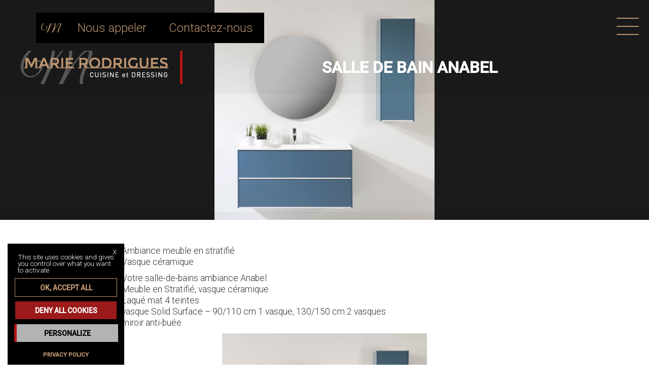

--- FILE ---
content_type: text/html; charset=UTF-8
request_url: https://www.marierodrigues.com/salles-de-bain/anabel/
body_size: 15736
content:

<!DOCTYPE html>
<html dir="ltr" lang="fr-FR" prefix="og: https://ogp.me/ns#" class="no-js">
<head>
	<meta charset="UTF-8">
	<meta name="viewport" content="width=device-width">
	<link rel="profile" href="http://gmpg.org/xfn/11">
	<link rel="pingback" href="https://www.marierodrigues.com/xmlrpc.php">
	
	<meta name="p:domain_verify" content="e65ce71d3de44edd8e67428b55f50dff"/>
	
	<script src="https://cdnjs.cloudflare.com/ajax/libs/jquery/3.6.0/jquery.min.js" type="text/javascript"></script>
	<script type="text/javascript">
		// Add .open sur le bouton
		$(document).ready(function(){
		  $('.toggler').click(function(){
			$('.first-menu').toggleClass('open')
		  })
		})

		<!-- Script pour défilement lent -->
		$('a[href^="#"]').click(function(){
			var the_id = $(this).attr("href");
			$('html, body').animate({
				scrollTop:$(the_id).offset().top
			}, 'slow');
			return false;
		});
	</script>
	
	<link rel="preconnect" href="https://fonts.googleapis.com">
	<link rel="preconnect" href="https://fonts.gstatic.com" crossorigin>
	<link href="https://fonts.googleapis.com/css2?family=Roboto+Condensed:wght@700&family=Roboto:ital,wght@0,300;0,500;1,300;1,500&display=swap" rel="stylesheet">
  
  <!-- Cookikes ||Merci Tarteaucitron.io-->
  <script type="text/javascript" src="https://www.marierodrigues.com/wp-content/themes/krisken/tarteaucitron/tarteaucitron.js"></script>
  <script type="text/javascript">
    tarteaucitron.init({
    "privacyUrl": "../politique-de-confidentilite/", /* Privacy policy url */

    "hashtag": "#tarteaucitron", /* Open the panel with this hashtag */
    "cookieName": "tarteaucitron", /* Cookie name */

    "orientation": "bottom", /* Banner position (top - bottom) */

      "groupServices": false, /* Group services by category */
                       
    "showAlertSmall": false, /* Show the small banner on bottom right */
    "cookieslist": false, /* Show the cookie list */
                       
      "closePopup": true, /* Show a close X on the banner */

      "showIcon": true, /* Show cookie icon to manage cookies */
      //"iconSrc": "", /* Optionnal: URL or base64 encoded image */
      "iconPosition": "BottomLeft", /* BottomRight, BottomLeft, TopRight and TopLeft */

    "adblocker": false, /* Show a Warning if an adblocker is detected */
                       
      "DenyAllCta" : true, /* Show the deny all button */
      "AcceptAllCta" : true, /* Show the accept all button when highPrivacy on */
      "highPrivacy": true, /* HIGHLY RECOMMANDED Disable auto consent */
                       
    "handleBrowserDNTRequest": false, /* If Do Not Track == 1, disallow all */

    "removeCredit": true, /* Remove credit link */
    "moreInfoLink": false, /* Show more info link */

      "useExternalCss": false, /* If false, the tarteaucitron.css file will be loaded */
      "useExternalJs": false, /* If false, the tarteaucitron.js file will be loaded */

    //"cookieDomain": ".my-multisite-domaine.fr", /* Shared cookie for multisite */
                      
      "readmoreLink": "", /* Change the default readmore link */

      "mandatory": false, /* Show a message about mandatory cookies */
    });
  </script>
	
	<!--[if lt IE 9]>
	<script src="https://www.marierodrigues.com/wp-content/themes/twentyfifteen/js/html5.js"></script>
	<![endif]-->
	<script>(function(html){html.className = html.className.replace(/\bno-js\b/,'js')})(document.documentElement);</script>
<title>Salle de bain Anabel | Conception cuisine et dressing Charente-maritime</title>

		<!-- All in One SEO 4.9.3 - aioseo.com -->
	<meta name="description" content="Ambiance meuble en stratifié Vasque céramique Votre salle-de-bains ambiance Anabel Meuble en Stratifié, vasque céramique Laqué mat 4 teintes vasque Solid Surface – 90/110 cm 1 vasque, 130/150 cm 2 vasques miroir anti-buée" />
	<meta name="robots" content="max-image-preview:large" />
	<meta name="author" content="krisken"/>
	<link rel="canonical" href="https://www.marierodrigues.com/salles-de-bain/anabel/" />
	<meta name="generator" content="All in One SEO (AIOSEO) 4.9.3" />
		<meta property="og:locale" content="fr_FR" />
		<meta property="og:site_name" content="Conception cuisine et dressing Charente-maritime | Une AMBIANCE qui vous ressemble" />
		<meta property="og:type" content="article" />
		<meta property="og:title" content="Salle de bain Anabel | Conception cuisine et dressing Charente-maritime" />
		<meta property="og:description" content="Ambiance meuble en stratifié Vasque céramique Votre salle-de-bains ambiance Anabel Meuble en Stratifié, vasque céramique Laqué mat 4 teintes vasque Solid Surface – 90/110 cm 1 vasque, 130/150 cm 2 vasques miroir anti-buée" />
		<meta property="og:url" content="https://www.marierodrigues.com/salles-de-bain/anabel/" />
		<meta property="og:image" content="https://www.marierodrigues.com/wp-content/uploads/2017/09/meuble-suspendu-anabel.jpg" />
		<meta property="og:image:secure_url" content="https://www.marierodrigues.com/wp-content/uploads/2017/09/meuble-suspendu-anabel.jpg" />
		<meta property="og:image:width" content="434" />
		<meta property="og:image:height" content="434" />
		<meta property="article:published_time" content="2017-10-23T12:00:19+00:00" />
		<meta property="article:modified_time" content="2022-09-28T07:27:51+00:00" />
		<meta name="twitter:card" content="summary" />
		<meta name="twitter:title" content="Salle de bain Anabel | Conception cuisine et dressing Charente-maritime" />
		<meta name="twitter:description" content="Ambiance meuble en stratifié Vasque céramique Votre salle-de-bains ambiance Anabel Meuble en Stratifié, vasque céramique Laqué mat 4 teintes vasque Solid Surface – 90/110 cm 1 vasque, 130/150 cm 2 vasques miroir anti-buée" />
		<meta name="twitter:image" content="https://www.marierodrigues.com/wp-content/uploads/2017/09/meuble-suspendu-anabel.jpg" />
		<script type="application/ld+json" class="aioseo-schema">
			{"@context":"https:\/\/schema.org","@graph":[{"@type":"Article","@id":"https:\/\/www.marierodrigues.com\/salles-de-bain\/anabel\/#article","name":"Salle de bain Anabel | Conception cuisine et dressing Charente-maritime","headline":"Salle de bain Anabel","author":{"@id":"https:\/\/www.marierodrigues.com\/author\/krisken\/#author"},"publisher":{"@id":"https:\/\/www.marierodrigues.com\/#organization"},"image":{"@type":"ImageObject","url":"https:\/\/www.marierodrigues.com\/wp-content\/uploads\/2017\/09\/meuble-suspendu-anabel.jpg","width":434,"height":434,"caption":"anabel"},"datePublished":"2017-10-23T14:00:19+02:00","dateModified":"2022-09-28T09:27:51+02:00","inLanguage":"fr-FR","mainEntityOfPage":{"@id":"https:\/\/www.marierodrigues.com\/salles-de-bain\/anabel\/#webpage"},"isPartOf":{"@id":"https:\/\/www.marierodrigues.com\/salles-de-bain\/anabel\/#webpage"},"articleSection":"salles de bain"},{"@type":"BreadcrumbList","@id":"https:\/\/www.marierodrigues.com\/salles-de-bain\/anabel\/#breadcrumblist","itemListElement":[{"@type":"ListItem","@id":"https:\/\/www.marierodrigues.com#listItem","position":1,"name":"Home","item":"https:\/\/www.marierodrigues.com","nextItem":{"@type":"ListItem","@id":"https:\/\/www.marierodrigues.com\/modeles\/salles-de-bain\/#listItem","name":"salles de bain"}},{"@type":"ListItem","@id":"https:\/\/www.marierodrigues.com\/modeles\/salles-de-bain\/#listItem","position":2,"name":"salles de bain","item":"https:\/\/www.marierodrigues.com\/modeles\/salles-de-bain\/","nextItem":{"@type":"ListItem","@id":"https:\/\/www.marierodrigues.com\/salles-de-bain\/anabel\/#listItem","name":"Salle de bain Anabel"},"previousItem":{"@type":"ListItem","@id":"https:\/\/www.marierodrigues.com#listItem","name":"Home"}},{"@type":"ListItem","@id":"https:\/\/www.marierodrigues.com\/salles-de-bain\/anabel\/#listItem","position":3,"name":"Salle de bain Anabel","previousItem":{"@type":"ListItem","@id":"https:\/\/www.marierodrigues.com\/modeles\/salles-de-bain\/#listItem","name":"salles de bain"}}]},{"@type":"Organization","@id":"https:\/\/www.marierodrigues.com\/#organization","name":"Conception cuisine et dressing Charente-maritime","description":"Une AMBIANCE qui vous ressemble","url":"https:\/\/www.marierodrigues.com\/","sameAs":["https:\/\/www.linkedin.com\/in\/marie-rodrigues-agenceur\/"]},{"@type":"Person","@id":"https:\/\/www.marierodrigues.com\/author\/krisken\/#author","url":"https:\/\/www.marierodrigues.com\/author\/krisken\/","name":"krisken"},{"@type":"WebPage","@id":"https:\/\/www.marierodrigues.com\/salles-de-bain\/anabel\/#webpage","url":"https:\/\/www.marierodrigues.com\/salles-de-bain\/anabel\/","name":"Salle de bain Anabel | Conception cuisine et dressing Charente-maritime","description":"Ambiance meuble en stratifi\u00e9 Vasque c\u00e9ramique Votre salle-de-bains ambiance Anabel Meuble en Stratifi\u00e9, vasque c\u00e9ramique Laqu\u00e9 mat 4 teintes vasque Solid Surface \u2013 90\/110 cm 1 vasque, 130\/150 cm 2 vasques miroir anti-bu\u00e9e","inLanguage":"fr-FR","isPartOf":{"@id":"https:\/\/www.marierodrigues.com\/#website"},"breadcrumb":{"@id":"https:\/\/www.marierodrigues.com\/salles-de-bain\/anabel\/#breadcrumblist"},"author":{"@id":"https:\/\/www.marierodrigues.com\/author\/krisken\/#author"},"creator":{"@id":"https:\/\/www.marierodrigues.com\/author\/krisken\/#author"},"image":{"@type":"ImageObject","url":"https:\/\/www.marierodrigues.com\/wp-content\/uploads\/2017\/09\/meuble-suspendu-anabel.jpg","@id":"https:\/\/www.marierodrigues.com\/salles-de-bain\/anabel\/#mainImage","width":434,"height":434,"caption":"anabel"},"primaryImageOfPage":{"@id":"https:\/\/www.marierodrigues.com\/salles-de-bain\/anabel\/#mainImage"},"datePublished":"2017-10-23T14:00:19+02:00","dateModified":"2022-09-28T09:27:51+02:00"},{"@type":"WebSite","@id":"https:\/\/www.marierodrigues.com\/#website","url":"https:\/\/www.marierodrigues.com\/","name":"Conception cuisine et dressing Charente-maritime","description":"Une AMBIANCE qui vous ressemble","inLanguage":"fr-FR","publisher":{"@id":"https:\/\/www.marierodrigues.com\/#organization"}}]}
		</script>
		<!-- All in One SEO -->


<!-- Social Warfare v4.5.6 https://warfareplugins.com - BEGINNING OF OUTPUT -->
<style>
	@font-face {
		font-family: "sw-icon-font";
		src:url("https://www.marierodrigues.com/wp-content/plugins/social-warfare/assets/fonts/sw-icon-font.eot?ver=4.5.6");
		src:url("https://www.marierodrigues.com/wp-content/plugins/social-warfare/assets/fonts/sw-icon-font.eot?ver=4.5.6#iefix") format("embedded-opentype"),
		url("https://www.marierodrigues.com/wp-content/plugins/social-warfare/assets/fonts/sw-icon-font.woff?ver=4.5.6") format("woff"),
		url("https://www.marierodrigues.com/wp-content/plugins/social-warfare/assets/fonts/sw-icon-font.ttf?ver=4.5.6") format("truetype"),
		url("https://www.marierodrigues.com/wp-content/plugins/social-warfare/assets/fonts/sw-icon-font.svg?ver=4.5.6#1445203416") format("svg");
		font-weight: normal;
		font-style: normal;
		font-display:block;
	}
</style>
<!-- Social Warfare v4.5.6 https://warfareplugins.com - END OF OUTPUT -->

<link rel="alternate" type="application/rss+xml" title="Conception cuisine et dressing Charente-maritime &raquo; Flux" href="https://www.marierodrigues.com/feed/" />
<link rel="alternate" type="application/rss+xml" title="Conception cuisine et dressing Charente-maritime &raquo; Flux des commentaires" href="https://www.marierodrigues.com/comments/feed/" />
<link rel="alternate" title="oEmbed (JSON)" type="application/json+oembed" href="https://www.marierodrigues.com/wp-json/oembed/1.0/embed?url=https%3A%2F%2Fwww.marierodrigues.com%2Fsalles-de-bain%2Fanabel%2F" />
<link rel="alternate" title="oEmbed (XML)" type="text/xml+oembed" href="https://www.marierodrigues.com/wp-json/oembed/1.0/embed?url=https%3A%2F%2Fwww.marierodrigues.com%2Fsalles-de-bain%2Fanabel%2F&#038;format=xml" />
		<!-- This site uses the Google Analytics by ExactMetrics plugin v8.11.1 - Using Analytics tracking - https://www.exactmetrics.com/ -->
							<script src="//www.googletagmanager.com/gtag/js?id=G-XMXR0YX56G"  data-cfasync="false" data-wpfc-render="false" async></script>
			<script data-cfasync="false" data-wpfc-render="false">
				var em_version = '8.11.1';
				var em_track_user = true;
				var em_no_track_reason = '';
								var ExactMetricsDefaultLocations = {"page_location":"https:\/\/www.marierodrigues.com\/salles-de-bain\/anabel\/"};
								if ( typeof ExactMetricsPrivacyGuardFilter === 'function' ) {
					var ExactMetricsLocations = (typeof ExactMetricsExcludeQuery === 'object') ? ExactMetricsPrivacyGuardFilter( ExactMetricsExcludeQuery ) : ExactMetricsPrivacyGuardFilter( ExactMetricsDefaultLocations );
				} else {
					var ExactMetricsLocations = (typeof ExactMetricsExcludeQuery === 'object') ? ExactMetricsExcludeQuery : ExactMetricsDefaultLocations;
				}

								var disableStrs = [
										'ga-disable-G-XMXR0YX56G',
									];

				/* Function to detect opted out users */
				function __gtagTrackerIsOptedOut() {
					for (var index = 0; index < disableStrs.length; index++) {
						if (document.cookie.indexOf(disableStrs[index] + '=true') > -1) {
							return true;
						}
					}

					return false;
				}

				/* Disable tracking if the opt-out cookie exists. */
				if (__gtagTrackerIsOptedOut()) {
					for (var index = 0; index < disableStrs.length; index++) {
						window[disableStrs[index]] = true;
					}
				}

				/* Opt-out function */
				function __gtagTrackerOptout() {
					for (var index = 0; index < disableStrs.length; index++) {
						document.cookie = disableStrs[index] + '=true; expires=Thu, 31 Dec 2099 23:59:59 UTC; path=/';
						window[disableStrs[index]] = true;
					}
				}

				if ('undefined' === typeof gaOptout) {
					function gaOptout() {
						__gtagTrackerOptout();
					}
				}
								window.dataLayer = window.dataLayer || [];

				window.ExactMetricsDualTracker = {
					helpers: {},
					trackers: {},
				};
				if (em_track_user) {
					function __gtagDataLayer() {
						dataLayer.push(arguments);
					}

					function __gtagTracker(type, name, parameters) {
						if (!parameters) {
							parameters = {};
						}

						if (parameters.send_to) {
							__gtagDataLayer.apply(null, arguments);
							return;
						}

						if (type === 'event') {
														parameters.send_to = exactmetrics_frontend.v4_id;
							var hookName = name;
							if (typeof parameters['event_category'] !== 'undefined') {
								hookName = parameters['event_category'] + ':' + name;
							}

							if (typeof ExactMetricsDualTracker.trackers[hookName] !== 'undefined') {
								ExactMetricsDualTracker.trackers[hookName](parameters);
							} else {
								__gtagDataLayer('event', name, parameters);
							}
							
						} else {
							__gtagDataLayer.apply(null, arguments);
						}
					}

					__gtagTracker('js', new Date());
					__gtagTracker('set', {
						'developer_id.dNDMyYj': true,
											});
					if ( ExactMetricsLocations.page_location ) {
						__gtagTracker('set', ExactMetricsLocations);
					}
										__gtagTracker('config', 'G-XMXR0YX56G', {"forceSSL":"true","link_attribution":"true"} );
										window.gtag = __gtagTracker;										(function () {
						/* https://developers.google.com/analytics/devguides/collection/analyticsjs/ */
						/* ga and __gaTracker compatibility shim. */
						var noopfn = function () {
							return null;
						};
						var newtracker = function () {
							return new Tracker();
						};
						var Tracker = function () {
							return null;
						};
						var p = Tracker.prototype;
						p.get = noopfn;
						p.set = noopfn;
						p.send = function () {
							var args = Array.prototype.slice.call(arguments);
							args.unshift('send');
							__gaTracker.apply(null, args);
						};
						var __gaTracker = function () {
							var len = arguments.length;
							if (len === 0) {
								return;
							}
							var f = arguments[len - 1];
							if (typeof f !== 'object' || f === null || typeof f.hitCallback !== 'function') {
								if ('send' === arguments[0]) {
									var hitConverted, hitObject = false, action;
									if ('event' === arguments[1]) {
										if ('undefined' !== typeof arguments[3]) {
											hitObject = {
												'eventAction': arguments[3],
												'eventCategory': arguments[2],
												'eventLabel': arguments[4],
												'value': arguments[5] ? arguments[5] : 1,
											}
										}
									}
									if ('pageview' === arguments[1]) {
										if ('undefined' !== typeof arguments[2]) {
											hitObject = {
												'eventAction': 'page_view',
												'page_path': arguments[2],
											}
										}
									}
									if (typeof arguments[2] === 'object') {
										hitObject = arguments[2];
									}
									if (typeof arguments[5] === 'object') {
										Object.assign(hitObject, arguments[5]);
									}
									if ('undefined' !== typeof arguments[1].hitType) {
										hitObject = arguments[1];
										if ('pageview' === hitObject.hitType) {
											hitObject.eventAction = 'page_view';
										}
									}
									if (hitObject) {
										action = 'timing' === arguments[1].hitType ? 'timing_complete' : hitObject.eventAction;
										hitConverted = mapArgs(hitObject);
										__gtagTracker('event', action, hitConverted);
									}
								}
								return;
							}

							function mapArgs(args) {
								var arg, hit = {};
								var gaMap = {
									'eventCategory': 'event_category',
									'eventAction': 'event_action',
									'eventLabel': 'event_label',
									'eventValue': 'event_value',
									'nonInteraction': 'non_interaction',
									'timingCategory': 'event_category',
									'timingVar': 'name',
									'timingValue': 'value',
									'timingLabel': 'event_label',
									'page': 'page_path',
									'location': 'page_location',
									'title': 'page_title',
									'referrer' : 'page_referrer',
								};
								for (arg in args) {
																		if (!(!args.hasOwnProperty(arg) || !gaMap.hasOwnProperty(arg))) {
										hit[gaMap[arg]] = args[arg];
									} else {
										hit[arg] = args[arg];
									}
								}
								return hit;
							}

							try {
								f.hitCallback();
							} catch (ex) {
							}
						};
						__gaTracker.create = newtracker;
						__gaTracker.getByName = newtracker;
						__gaTracker.getAll = function () {
							return [];
						};
						__gaTracker.remove = noopfn;
						__gaTracker.loaded = true;
						window['__gaTracker'] = __gaTracker;
					})();
									} else {
										console.log("");
					(function () {
						function __gtagTracker() {
							return null;
						}

						window['__gtagTracker'] = __gtagTracker;
						window['gtag'] = __gtagTracker;
					})();
									}
			</script>
							<!-- / Google Analytics by ExactMetrics -->
		<style id='wp-img-auto-sizes-contain-inline-css'>
img:is([sizes=auto i],[sizes^="auto," i]){contain-intrinsic-size:3000px 1500px}
/*# sourceURL=wp-img-auto-sizes-contain-inline-css */
</style>
<link rel='stylesheet' id='social-warfare-block-css-css' href='https://www.marierodrigues.com/wp-content/plugins/social-warfare/assets/js/post-editor/dist/blocks.style.build.css?ver=6.9' media='all' />
<style id='wp-block-library-inline-css'>
:root{--wp-block-synced-color:#7a00df;--wp-block-synced-color--rgb:122,0,223;--wp-bound-block-color:var(--wp-block-synced-color);--wp-editor-canvas-background:#ddd;--wp-admin-theme-color:#007cba;--wp-admin-theme-color--rgb:0,124,186;--wp-admin-theme-color-darker-10:#006ba1;--wp-admin-theme-color-darker-10--rgb:0,107,160.5;--wp-admin-theme-color-darker-20:#005a87;--wp-admin-theme-color-darker-20--rgb:0,90,135;--wp-admin-border-width-focus:2px}@media (min-resolution:192dpi){:root{--wp-admin-border-width-focus:1.5px}}.wp-element-button{cursor:pointer}:root .has-very-light-gray-background-color{background-color:#eee}:root .has-very-dark-gray-background-color{background-color:#313131}:root .has-very-light-gray-color{color:#eee}:root .has-very-dark-gray-color{color:#313131}:root .has-vivid-green-cyan-to-vivid-cyan-blue-gradient-background{background:linear-gradient(135deg,#00d084,#0693e3)}:root .has-purple-crush-gradient-background{background:linear-gradient(135deg,#34e2e4,#4721fb 50%,#ab1dfe)}:root .has-hazy-dawn-gradient-background{background:linear-gradient(135deg,#faaca8,#dad0ec)}:root .has-subdued-olive-gradient-background{background:linear-gradient(135deg,#fafae1,#67a671)}:root .has-atomic-cream-gradient-background{background:linear-gradient(135deg,#fdd79a,#004a59)}:root .has-nightshade-gradient-background{background:linear-gradient(135deg,#330968,#31cdcf)}:root .has-midnight-gradient-background{background:linear-gradient(135deg,#020381,#2874fc)}:root{--wp--preset--font-size--normal:16px;--wp--preset--font-size--huge:42px}.has-regular-font-size{font-size:1em}.has-larger-font-size{font-size:2.625em}.has-normal-font-size{font-size:var(--wp--preset--font-size--normal)}.has-huge-font-size{font-size:var(--wp--preset--font-size--huge)}.has-text-align-center{text-align:center}.has-text-align-left{text-align:left}.has-text-align-right{text-align:right}.has-fit-text{white-space:nowrap!important}#end-resizable-editor-section{display:none}.aligncenter{clear:both}.items-justified-left{justify-content:flex-start}.items-justified-center{justify-content:center}.items-justified-right{justify-content:flex-end}.items-justified-space-between{justify-content:space-between}.screen-reader-text{border:0;clip-path:inset(50%);height:1px;margin:-1px;overflow:hidden;padding:0;position:absolute;width:1px;word-wrap:normal!important}.screen-reader-text:focus{background-color:#ddd;clip-path:none;color:#444;display:block;font-size:1em;height:auto;left:5px;line-height:normal;padding:15px 23px 14px;text-decoration:none;top:5px;width:auto;z-index:100000}html :where(.has-border-color){border-style:solid}html :where([style*=border-top-color]){border-top-style:solid}html :where([style*=border-right-color]){border-right-style:solid}html :where([style*=border-bottom-color]){border-bottom-style:solid}html :where([style*=border-left-color]){border-left-style:solid}html :where([style*=border-width]){border-style:solid}html :where([style*=border-top-width]){border-top-style:solid}html :where([style*=border-right-width]){border-right-style:solid}html :where([style*=border-bottom-width]){border-bottom-style:solid}html :where([style*=border-left-width]){border-left-style:solid}html :where(img[class*=wp-image-]){height:auto;max-width:100%}:where(figure){margin:0 0 1em}html :where(.is-position-sticky){--wp-admin--admin-bar--position-offset:var(--wp-admin--admin-bar--height,0px)}@media screen and (max-width:600px){html :where(.is-position-sticky){--wp-admin--admin-bar--position-offset:0px}}

/*# sourceURL=wp-block-library-inline-css */
</style><style id='wp-block-group-inline-css'>
.wp-block-group{box-sizing:border-box}:where(.wp-block-group.wp-block-group-is-layout-constrained){position:relative}
/*# sourceURL=https://www.marierodrigues.com/wp-includes/blocks/group/style.min.css */
</style>
<style id='wp-block-group-theme-inline-css'>
:where(.wp-block-group.has-background){padding:1.25em 2.375em}
/*# sourceURL=https://www.marierodrigues.com/wp-includes/blocks/group/theme.min.css */
</style>
<style id='wp-block-paragraph-inline-css'>
.is-small-text{font-size:.875em}.is-regular-text{font-size:1em}.is-large-text{font-size:2.25em}.is-larger-text{font-size:3em}.has-drop-cap:not(:focus):first-letter{float:left;font-size:8.4em;font-style:normal;font-weight:100;line-height:.68;margin:.05em .1em 0 0;text-transform:uppercase}body.rtl .has-drop-cap:not(:focus):first-letter{float:none;margin-left:.1em}p.has-drop-cap.has-background{overflow:hidden}:root :where(p.has-background){padding:1.25em 2.375em}:where(p.has-text-color:not(.has-link-color)) a{color:inherit}p.has-text-align-left[style*="writing-mode:vertical-lr"],p.has-text-align-right[style*="writing-mode:vertical-rl"]{rotate:180deg}
/*# sourceURL=https://www.marierodrigues.com/wp-includes/blocks/paragraph/style.min.css */
</style>
<style id='global-styles-inline-css'>
:root{--wp--preset--aspect-ratio--square: 1;--wp--preset--aspect-ratio--4-3: 4/3;--wp--preset--aspect-ratio--3-4: 3/4;--wp--preset--aspect-ratio--3-2: 3/2;--wp--preset--aspect-ratio--2-3: 2/3;--wp--preset--aspect-ratio--16-9: 16/9;--wp--preset--aspect-ratio--9-16: 9/16;--wp--preset--color--black: #000000;--wp--preset--color--cyan-bluish-gray: #abb8c3;--wp--preset--color--white: #fff;--wp--preset--color--pale-pink: #f78da7;--wp--preset--color--vivid-red: #cf2e2e;--wp--preset--color--luminous-vivid-orange: #ff6900;--wp--preset--color--luminous-vivid-amber: #fcb900;--wp--preset--color--light-green-cyan: #7bdcb5;--wp--preset--color--vivid-green-cyan: #00d084;--wp--preset--color--pale-cyan-blue: #8ed1fc;--wp--preset--color--vivid-cyan-blue: #0693e3;--wp--preset--color--vivid-purple: #9b51e0;--wp--preset--color--dark-gray: #111;--wp--preset--color--light-gray: #f1f1f1;--wp--preset--color--yellow: #f4ca16;--wp--preset--color--dark-brown: #352712;--wp--preset--color--medium-pink: #e53b51;--wp--preset--color--light-pink: #ffe5d1;--wp--preset--color--dark-purple: #2e2256;--wp--preset--color--purple: #674970;--wp--preset--color--blue-gray: #22313f;--wp--preset--color--bright-blue: #55c3dc;--wp--preset--color--light-blue: #e9f2f9;--wp--preset--gradient--vivid-cyan-blue-to-vivid-purple: linear-gradient(135deg,rgb(6,147,227) 0%,rgb(155,81,224) 100%);--wp--preset--gradient--light-green-cyan-to-vivid-green-cyan: linear-gradient(135deg,rgb(122,220,180) 0%,rgb(0,208,130) 100%);--wp--preset--gradient--luminous-vivid-amber-to-luminous-vivid-orange: linear-gradient(135deg,rgb(252,185,0) 0%,rgb(255,105,0) 100%);--wp--preset--gradient--luminous-vivid-orange-to-vivid-red: linear-gradient(135deg,rgb(255,105,0) 0%,rgb(207,46,46) 100%);--wp--preset--gradient--very-light-gray-to-cyan-bluish-gray: linear-gradient(135deg,rgb(238,238,238) 0%,rgb(169,184,195) 100%);--wp--preset--gradient--cool-to-warm-spectrum: linear-gradient(135deg,rgb(74,234,220) 0%,rgb(151,120,209) 20%,rgb(207,42,186) 40%,rgb(238,44,130) 60%,rgb(251,105,98) 80%,rgb(254,248,76) 100%);--wp--preset--gradient--blush-light-purple: linear-gradient(135deg,rgb(255,206,236) 0%,rgb(152,150,240) 100%);--wp--preset--gradient--blush-bordeaux: linear-gradient(135deg,rgb(254,205,165) 0%,rgb(254,45,45) 50%,rgb(107,0,62) 100%);--wp--preset--gradient--luminous-dusk: linear-gradient(135deg,rgb(255,203,112) 0%,rgb(199,81,192) 50%,rgb(65,88,208) 100%);--wp--preset--gradient--pale-ocean: linear-gradient(135deg,rgb(255,245,203) 0%,rgb(182,227,212) 50%,rgb(51,167,181) 100%);--wp--preset--gradient--electric-grass: linear-gradient(135deg,rgb(202,248,128) 0%,rgb(113,206,126) 100%);--wp--preset--gradient--midnight: linear-gradient(135deg,rgb(2,3,129) 0%,rgb(40,116,252) 100%);--wp--preset--gradient--dark-gray-gradient-gradient: linear-gradient(90deg, rgba(17,17,17,1) 0%, rgba(42,42,42,1) 100%);--wp--preset--gradient--light-gray-gradient: linear-gradient(90deg, rgba(241,241,241,1) 0%, rgba(215,215,215,1) 100%);--wp--preset--gradient--white-gradient: linear-gradient(90deg, rgba(255,255,255,1) 0%, rgba(230,230,230,1) 100%);--wp--preset--gradient--yellow-gradient: linear-gradient(90deg, rgba(244,202,22,1) 0%, rgba(205,168,10,1) 100%);--wp--preset--gradient--dark-brown-gradient: linear-gradient(90deg, rgba(53,39,18,1) 0%, rgba(91,67,31,1) 100%);--wp--preset--gradient--medium-pink-gradient: linear-gradient(90deg, rgba(229,59,81,1) 0%, rgba(209,28,51,1) 100%);--wp--preset--gradient--light-pink-gradient: linear-gradient(90deg, rgba(255,229,209,1) 0%, rgba(255,200,158,1) 100%);--wp--preset--gradient--dark-purple-gradient: linear-gradient(90deg, rgba(46,34,86,1) 0%, rgba(66,48,123,1) 100%);--wp--preset--gradient--purple-gradient: linear-gradient(90deg, rgba(103,73,112,1) 0%, rgba(131,93,143,1) 100%);--wp--preset--gradient--blue-gray-gradient: linear-gradient(90deg, rgba(34,49,63,1) 0%, rgba(52,75,96,1) 100%);--wp--preset--gradient--bright-blue-gradient: linear-gradient(90deg, rgba(85,195,220,1) 0%, rgba(43,180,211,1) 100%);--wp--preset--gradient--light-blue-gradient: linear-gradient(90deg, rgba(233,242,249,1) 0%, rgba(193,218,238,1) 100%);--wp--preset--font-size--small: 13px;--wp--preset--font-size--medium: 20px;--wp--preset--font-size--large: 36px;--wp--preset--font-size--x-large: 42px;--wp--preset--spacing--20: 0.44rem;--wp--preset--spacing--30: 0.67rem;--wp--preset--spacing--40: 1rem;--wp--preset--spacing--50: 1.5rem;--wp--preset--spacing--60: 2.25rem;--wp--preset--spacing--70: 3.38rem;--wp--preset--spacing--80: 5.06rem;--wp--preset--shadow--natural: 6px 6px 9px rgba(0, 0, 0, 0.2);--wp--preset--shadow--deep: 12px 12px 50px rgba(0, 0, 0, 0.4);--wp--preset--shadow--sharp: 6px 6px 0px rgba(0, 0, 0, 0.2);--wp--preset--shadow--outlined: 6px 6px 0px -3px rgb(255, 255, 255), 6px 6px rgb(0, 0, 0);--wp--preset--shadow--crisp: 6px 6px 0px rgb(0, 0, 0);}:where(.is-layout-flex){gap: 0.5em;}:where(.is-layout-grid){gap: 0.5em;}body .is-layout-flex{display: flex;}.is-layout-flex{flex-wrap: wrap;align-items: center;}.is-layout-flex > :is(*, div){margin: 0;}body .is-layout-grid{display: grid;}.is-layout-grid > :is(*, div){margin: 0;}:where(.wp-block-columns.is-layout-flex){gap: 2em;}:where(.wp-block-columns.is-layout-grid){gap: 2em;}:where(.wp-block-post-template.is-layout-flex){gap: 1.25em;}:where(.wp-block-post-template.is-layout-grid){gap: 1.25em;}.has-black-color{color: var(--wp--preset--color--black) !important;}.has-cyan-bluish-gray-color{color: var(--wp--preset--color--cyan-bluish-gray) !important;}.has-white-color{color: var(--wp--preset--color--white) !important;}.has-pale-pink-color{color: var(--wp--preset--color--pale-pink) !important;}.has-vivid-red-color{color: var(--wp--preset--color--vivid-red) !important;}.has-luminous-vivid-orange-color{color: var(--wp--preset--color--luminous-vivid-orange) !important;}.has-luminous-vivid-amber-color{color: var(--wp--preset--color--luminous-vivid-amber) !important;}.has-light-green-cyan-color{color: var(--wp--preset--color--light-green-cyan) !important;}.has-vivid-green-cyan-color{color: var(--wp--preset--color--vivid-green-cyan) !important;}.has-pale-cyan-blue-color{color: var(--wp--preset--color--pale-cyan-blue) !important;}.has-vivid-cyan-blue-color{color: var(--wp--preset--color--vivid-cyan-blue) !important;}.has-vivid-purple-color{color: var(--wp--preset--color--vivid-purple) !important;}.has-black-background-color{background-color: var(--wp--preset--color--black) !important;}.has-cyan-bluish-gray-background-color{background-color: var(--wp--preset--color--cyan-bluish-gray) !important;}.has-white-background-color{background-color: var(--wp--preset--color--white) !important;}.has-pale-pink-background-color{background-color: var(--wp--preset--color--pale-pink) !important;}.has-vivid-red-background-color{background-color: var(--wp--preset--color--vivid-red) !important;}.has-luminous-vivid-orange-background-color{background-color: var(--wp--preset--color--luminous-vivid-orange) !important;}.has-luminous-vivid-amber-background-color{background-color: var(--wp--preset--color--luminous-vivid-amber) !important;}.has-light-green-cyan-background-color{background-color: var(--wp--preset--color--light-green-cyan) !important;}.has-vivid-green-cyan-background-color{background-color: var(--wp--preset--color--vivid-green-cyan) !important;}.has-pale-cyan-blue-background-color{background-color: var(--wp--preset--color--pale-cyan-blue) !important;}.has-vivid-cyan-blue-background-color{background-color: var(--wp--preset--color--vivid-cyan-blue) !important;}.has-vivid-purple-background-color{background-color: var(--wp--preset--color--vivid-purple) !important;}.has-black-border-color{border-color: var(--wp--preset--color--black) !important;}.has-cyan-bluish-gray-border-color{border-color: var(--wp--preset--color--cyan-bluish-gray) !important;}.has-white-border-color{border-color: var(--wp--preset--color--white) !important;}.has-pale-pink-border-color{border-color: var(--wp--preset--color--pale-pink) !important;}.has-vivid-red-border-color{border-color: var(--wp--preset--color--vivid-red) !important;}.has-luminous-vivid-orange-border-color{border-color: var(--wp--preset--color--luminous-vivid-orange) !important;}.has-luminous-vivid-amber-border-color{border-color: var(--wp--preset--color--luminous-vivid-amber) !important;}.has-light-green-cyan-border-color{border-color: var(--wp--preset--color--light-green-cyan) !important;}.has-vivid-green-cyan-border-color{border-color: var(--wp--preset--color--vivid-green-cyan) !important;}.has-pale-cyan-blue-border-color{border-color: var(--wp--preset--color--pale-cyan-blue) !important;}.has-vivid-cyan-blue-border-color{border-color: var(--wp--preset--color--vivid-cyan-blue) !important;}.has-vivid-purple-border-color{border-color: var(--wp--preset--color--vivid-purple) !important;}.has-vivid-cyan-blue-to-vivid-purple-gradient-background{background: var(--wp--preset--gradient--vivid-cyan-blue-to-vivid-purple) !important;}.has-light-green-cyan-to-vivid-green-cyan-gradient-background{background: var(--wp--preset--gradient--light-green-cyan-to-vivid-green-cyan) !important;}.has-luminous-vivid-amber-to-luminous-vivid-orange-gradient-background{background: var(--wp--preset--gradient--luminous-vivid-amber-to-luminous-vivid-orange) !important;}.has-luminous-vivid-orange-to-vivid-red-gradient-background{background: var(--wp--preset--gradient--luminous-vivid-orange-to-vivid-red) !important;}.has-very-light-gray-to-cyan-bluish-gray-gradient-background{background: var(--wp--preset--gradient--very-light-gray-to-cyan-bluish-gray) !important;}.has-cool-to-warm-spectrum-gradient-background{background: var(--wp--preset--gradient--cool-to-warm-spectrum) !important;}.has-blush-light-purple-gradient-background{background: var(--wp--preset--gradient--blush-light-purple) !important;}.has-blush-bordeaux-gradient-background{background: var(--wp--preset--gradient--blush-bordeaux) !important;}.has-luminous-dusk-gradient-background{background: var(--wp--preset--gradient--luminous-dusk) !important;}.has-pale-ocean-gradient-background{background: var(--wp--preset--gradient--pale-ocean) !important;}.has-electric-grass-gradient-background{background: var(--wp--preset--gradient--electric-grass) !important;}.has-midnight-gradient-background{background: var(--wp--preset--gradient--midnight) !important;}.has-small-font-size{font-size: var(--wp--preset--font-size--small) !important;}.has-medium-font-size{font-size: var(--wp--preset--font-size--medium) !important;}.has-large-font-size{font-size: var(--wp--preset--font-size--large) !important;}.has-x-large-font-size{font-size: var(--wp--preset--font-size--x-large) !important;}
/*# sourceURL=global-styles-inline-css */
</style>

<style id='classic-theme-styles-inline-css'>
/*! This file is auto-generated */
.wp-block-button__link{color:#fff;background-color:#32373c;border-radius:9999px;box-shadow:none;text-decoration:none;padding:calc(.667em + 2px) calc(1.333em + 2px);font-size:1.125em}.wp-block-file__button{background:#32373c;color:#fff;text-decoration:none}
/*# sourceURL=/wp-includes/css/classic-themes.min.css */
</style>
<link rel='stylesheet' id='contact-form-7-css' href='https://www.marierodrigues.com/wp-content/plugins/contact-form-7/includes/css/styles.css?ver=6.1.4' media='all' />
<link rel='stylesheet' id='finalTilesGallery_stylesheet-css' href='https://www.marierodrigues.com/wp-content/plugins/final-tiles-grid-gallery-lite/scripts/ftg.css?ver=3.6.10' media='all' />
<link rel='stylesheet' id='fontawesome_stylesheet-css' href='https://www.marierodrigues.com/wp-content/plugins/final-tiles-grid-gallery-lite/fonts/font-awesome/css/font-awesome.min.css?ver=6.9' media='all' />
<link rel='stylesheet' id='wwm_social_share_style-css' href='https://www.marierodrigues.com/wp-content/plugins/wwm-social-share-on-image-hover/css/wwm_custom.css?ver=6.9' media='all' />
<link rel='stylesheet' id='social_warfare-css' href='https://www.marierodrigues.com/wp-content/plugins/social-warfare/assets/css/style.min.css?ver=4.5.6' media='all' />
<link rel='stylesheet' id='parent-style-css' href='https://www.marierodrigues.com/wp-content/themes/twentyfifteen/style.css?ver=6.9' media='all' />
<link rel='stylesheet' id='twentyfifteen-fonts-css' href='https://www.marierodrigues.com/wp-content/themes/twentyfifteen/assets/fonts/noto-sans-plus-noto-serif-plus-inconsolata.css?ver=20230328' media='all' />
<link rel='stylesheet' id='genericons-css' href='https://www.marierodrigues.com/wp-content/themes/twentyfifteen/genericons/genericons.css?ver=20201026' media='all' />
<link rel='stylesheet' id='twentyfifteen-style-css' href='https://www.marierodrigues.com/wp-content/themes/krisken/style.css?ver=20240402' media='all' />
<style id='twentyfifteen-style-inline-css'>

			.post-navigation .nav-previous { background-image: url(https://www.marierodrigues.com/wp-content/uploads/2017/10/cuisine-equipee-modele-stepe-660x510.jpg); }
			.post-navigation .nav-previous .post-title, .post-navigation .nav-previous a:hover .post-title, .post-navigation .nav-previous .meta-nav { color: #fff; }
			.post-navigation .nav-previous a:before { background-color: rgba(0, 0, 0, 0.4); }
		
			.post-navigation .nav-next { background-image: url(https://www.marierodrigues.com/wp-content/uploads/2017/10/cuisine-arries-660x510.jpg); border-top: 0; }
			.post-navigation .nav-next .post-title, .post-navigation .nav-next a:hover .post-title, .post-navigation .nav-next .meta-nav { color: #fff; }
			.post-navigation .nav-next a:before { background-color: rgba(0, 0, 0, 0.4); }
		
/*# sourceURL=twentyfifteen-style-inline-css */
</style>
<link rel='stylesheet' id='twentyfifteen-block-style-css' href='https://www.marierodrigues.com/wp-content/themes/twentyfifteen/css/blocks.css?ver=20240210' media='all' />
<link rel='stylesheet' id='sib-front-css-css' href='https://www.marierodrigues.com/wp-content/plugins/mailin/css/mailin-front.css?ver=6.9' media='all' />
<script src="https://www.marierodrigues.com/wp-content/plugins/google-analytics-dashboard-for-wp/assets/js/frontend-gtag.min.js?ver=8.11.1" id="exactmetrics-frontend-script-js" async data-wp-strategy="async"></script>
<script data-cfasync="false" data-wpfc-render="false" id='exactmetrics-frontend-script-js-extra'>var exactmetrics_frontend = {"js_events_tracking":"true","download_extensions":"doc,pdf,ppt,zip,xls,docx,pptx,xlsx","inbound_paths":"[{\"path\":\"\\\/go\\\/\",\"label\":\"affiliate\"},{\"path\":\"\\\/recommend\\\/\",\"label\":\"affiliate\"}]","home_url":"https:\/\/www.marierodrigues.com","hash_tracking":"false","v4_id":"G-XMXR0YX56G"};</script>
<script src="https://www.marierodrigues.com/wp-includes/js/jquery/jquery.min.js?ver=3.7.1" id="jquery-core-js"></script>
<script src="https://www.marierodrigues.com/wp-includes/js/jquery/jquery-migrate.min.js?ver=3.4.1" id="jquery-migrate-js"></script>
<script src="https://www.marierodrigues.com/wp-content/plugins/wwm-social-share-on-image-hover/js/wwm_custom.js?ver=6.9" id="wwm_social_share_scripts-js"></script>
<script id="twentyfifteen-script-js-extra">
var screenReaderText = {"expand":"\u003Cspan class=\"screen-reader-text\"\u003Eouvrir le sous-menu\u003C/span\u003E","collapse":"\u003Cspan class=\"screen-reader-text\"\u003Efermer le sous-menu\u003C/span\u003E"};
//# sourceURL=twentyfifteen-script-js-extra
</script>
<script src="https://www.marierodrigues.com/wp-content/themes/twentyfifteen/js/functions.js?ver=20221101" id="twentyfifteen-script-js" defer data-wp-strategy="defer"></script>
<script id="sib-front-js-js-extra">
var sibErrMsg = {"invalidMail":"Please fill out valid email address","requiredField":"Please fill out required fields","invalidDateFormat":"Please fill out valid date format","invalidSMSFormat":"Please fill out valid phone number"};
var ajax_sib_front_object = {"ajax_url":"https://www.marierodrigues.com/wp-admin/admin-ajax.php","ajax_nonce":"3d3f32f159","flag_url":"https://www.marierodrigues.com/wp-content/plugins/mailin/img/flags/"};
//# sourceURL=sib-front-js-js-extra
</script>
<script src="https://www.marierodrigues.com/wp-content/plugins/mailin/js/mailin-front.js?ver=1713892809" id="sib-front-js-js"></script>
<link rel="https://api.w.org/" href="https://www.marierodrigues.com/wp-json/" /><link rel="alternate" title="JSON" type="application/json" href="https://www.marierodrigues.com/wp-json/wp/v2/posts/467" /><link rel="EditURI" type="application/rsd+xml" title="RSD" href="https://www.marierodrigues.com/xmlrpc.php?rsd" />
<meta name="generator" content="WordPress 6.9" />
<link rel='shortlink' href='https://www.marierodrigues.com/?p=467' />
<link rel="icon" href="https://www.marierodrigues.com/wp-content/uploads/2017/07/favicon.jpg" sizes="32x32" />
<link rel="icon" href="https://www.marierodrigues.com/wp-content/uploads/2017/07/favicon.jpg" sizes="192x192" />
<link rel="apple-touch-icon" href="https://www.marierodrigues.com/wp-content/uploads/2017/07/favicon.jpg" />
<meta name="msapplication-TileImage" content="https://www.marierodrigues.com/wp-content/uploads/2017/07/favicon.jpg" />
	
</head>

<body class="wp-singular post-template-default single single-post postid-467 single-format-standard wp-embed-responsive wp-theme-twentyfifteen wp-child-theme-krisken">

<div id="page" class="hfeed site">

	<a class="skip-link screen-reader-text" href="#content">Aller au contenu</a>
		
		<!-- BOUTONS CONTACT -->
		<aside id="btn-contacts" aria-label="menu contact" role="navigation"><nav class="menu-boutons-contact-container" aria-label="Menu"><ul id="menu-boutons-contact" class="menu"><li id="menu-item-274" class="btn-contact home menu-item menu-item-type-post_type menu-item-object-page menu-item-home menu-item-274"><a href="https://www.marierodrigues.com/">home</a></li>
<li id="menu-item-87" class="btn-contact tel menu-item menu-item-type-custom menu-item-object-custom menu-item-87"><a href="tel:0664343411">Nous appeler</a></li>
<li id="menu-item-90" class="btn-contact menu-item menu-item-type-post_type menu-item-object-page menu-item-90"><a href="https://www.marierodrigues.com/contactez-nous/">Contactez-nous</a></li>
</ul></nav></aside>		
		<header id="masthead" class="site-header" role="banner" data-midnight="light">
							<nav id="navigation" class="first-menu" role="navigation">
				
				<button class="toggler transition">
					<span class="bar-top"></span>
					<span class="bar-middle"></span>
					<span class="bar-bottom"></span>
				</button>
					<!-- MENU PRINCIPAL -->
					<div class="menu-principal-container"><ul id="menu-principal" class="nav-menu"><li id="menu-item-25" class="societe menu-item menu-item-type-post_type menu-item-object-page menu-item-25"><a href="https://www.marierodrigues.com/la-societe/">Marie Rodrigues</a></li>
<li id="menu-item-36" class="menu-item menu-item-type-post_type menu-item-object-page menu-item-36"><a href="https://www.marierodrigues.com/un-accompagnement-sur-mesure/">Un accompagnement sur mesure</a></li>
<li id="menu-item-38" class="cuisine menu-item menu-item-type-custom menu-item-object-custom menu-item-home menu-item-has-children menu-item-38"><a href="https://www.marierodrigues.com#cuisine">Cuisines</a>
<ul class="sub-menu">
	<li id="menu-item-317" class="equipement none menu-item menu-item-type-custom menu-item-object-custom menu-item-317"><a href="#">Les équipements</a></li>
	<li id="menu-item-1902" class="mobilier menu-item menu-item-type-post_type menu-item-object-page menu-item-1902"><a href="https://www.marierodrigues.com/chaises-et-tables/">Chaises Tables et Luminaires</a></li>
	<li id="menu-item-3227" class="menu-item menu-item-type-post_type menu-item-object-page menu-item-3227"><a href="https://www.marierodrigues.com/electromenager-evier-et-robinetterie/">Electroménager Evier et Robinetterie</a></li>
</ul>
</li>
<li id="menu-item-1173" class="dressing menu-item menu-item-type-custom menu-item-object-custom menu-item-home menu-item-has-children menu-item-1173"><a href="https://www.marierodrigues.com#dressings">Dressings et Rangements</a>
<ul class="sub-menu">
	<li id="menu-item-418" class="menu-item menu-item-type-post_type menu-item-object-page menu-item-418"><a href="https://www.marierodrigues.com/dressing-ouvert-et-ferme/">Dressing ouvert et fermé</a></li>
	<li id="menu-item-417" class="menu-item menu-item-type-post_type menu-item-object-page menu-item-417"><a href="https://www.marierodrigues.com/rangement-et-bibliotheque/">Rangements et Bibliothèques</a></li>
	<li id="menu-item-458" class="menu-item menu-item-type-post_type menu-item-object-page menu-item-458"><a href="https://www.marierodrigues.com/buanderie/">Buanderie</a></li>
</ul>
</li>
<li id="menu-item-416" class="menu-item menu-item-type-post_type menu-item-object-page menu-item-416"><a href="https://www.marierodrigues.com/verriere-interieure/">Verrière intérieure</a></li>
<li id="menu-item-1081" class="sep sdb menu-item menu-item-type-taxonomy menu-item-object-category current-post-ancestor current-menu-parent current-post-parent menu-item-1081"><a href="https://www.marierodrigues.com/modeles/salles-de-bain/">Salles de bain<div class="menu-item-description">Modèles salles de bain</div></a></li>
<li id="menu-item-2464" class="realisation menu-item menu-item-type-custom menu-item-object-custom menu-item-has-children menu-item-2464"><a>Les réalisations et/ou conceptions</a>
<ul class="sub-menu">
	<li id="menu-item-2440" class="menu-item menu-item-type-post_type menu-item-object-page menu-item-2440"><a href="https://www.marierodrigues.com/realisations-de-cuisines/">Réalisations de Cuisines</a></li>
	<li id="menu-item-2439" class="menu-item menu-item-type-post_type menu-item-object-page menu-item-2439"><a href="https://www.marierodrigues.com/realisations-de-salles-de-bain/">Réalisations de Salles de Bain</a></li>
	<li id="menu-item-2437" class="menu-item menu-item-type-post_type menu-item-object-page menu-item-2437"><a href="https://www.marierodrigues.com/realisation-de-dressing-ou-rangements/">Réalisation de Dressing ou Rangements</a></li>
	<li id="menu-item-2438" class="menu-item menu-item-type-post_type menu-item-object-page menu-item-2438"><a href="https://www.marierodrigues.com/realisation-de-verrieres-interieures/">Réalisation de Verrières Intérieures</a></li>
</ul>
</li>
<li id="menu-item-2095" class="temoignages menu-item menu-item-type-taxonomy menu-item-object-category menu-item-2095"><a href="https://www.marierodrigues.com/modeles/temoins/">Témoignages<div class="menu-item-description">Articles apparaissant uniquement sur la zone de témoignage</div></a></li>
<li id="menu-item-193" class="blog menu-item menu-item-type-taxonomy menu-item-object-category menu-item-193"><a href="https://www.marierodrigues.com/modeles/tendance/">Blog Actus et Astuces</a></li>
<li id="menu-item-192" class="contact menu-item menu-item-type-post_type menu-item-object-page menu-item-192"><a href="https://www.marierodrigues.com/contactez-nous/">Contactez-nous</a></li>
</ul></div>					
					<!-- MENU SOCIAL -->
										<div class="social-navigation" role="navigation">
						<span class="suivez-moi">Suivez-moi sur les réseaux</span>
						<div class="menu-social-container"><ul id="menu-social" class="menu"><li id="menu-item-139" class="facebook menu-item menu-item-type-custom menu-item-object-custom menu-item-139"><a target="_blank" href="https://www.facebook.com/Marie-Rodrigues-Cuisine-et-dressing-1461857690577545/"><span class="screen-reader-text">facebook</span></a></li>
<li id="menu-item-140" class="pinterest menu-item menu-item-type-custom menu-item-object-custom menu-item-140"><a target="_blank" href="https://www.pinterest.fr/cuisinedressing/boards/"><span class="screen-reader-text">pinterest</span></a></li>
<li id="menu-item-141" class="linkedin menu-item menu-item-type-custom menu-item-object-custom menu-item-141"><a target="_blank" href="https://www.linkedin.com/in/marie-rodrigues-agenceur/"><span class="screen-reader-text">linkedin</span></a></li>
<li id="menu-item-2326" class="instagram menu-item menu-item-type-custom menu-item-object-custom menu-item-2326"><a target="_blank" href="https://www.instagram.com/marie_rodrigues_saujon"><span class="screen-reader-text">instagram</span></a></li>
</ul></div>					</div>
									</nav>
			
				
						
		</header><!-- .site-header -->

	<div id="content" class="site-content" data-midnight="dark">
	<div id="primary" class="content-area">
		<main id="main" class="site-main" role="main">

		
<article id="post-467" class="post-467 post type-post status-publish format-standard has-post-thumbnail hentry category-salles-de-bain">
			
	<header class="entry-header">
		
						<div class="site-branding">
					
					<!--Version du logo en BG au lieu de custom-logo-->
					<a href="https://www.marierodrigues.com/" class="custom-logo-link" rel="home" aria-current="page"></a>
					
										
					<h1 class="entry-title">Salle de bain Anabel</h1>				</div>
				
		<div class="post-thumbnail">
			<img width="434" height="434" src="https://www.marierodrigues.com/wp-content/uploads/2017/09/meuble-suspendu-anabel.jpg" class="attachment-post-thumbnail size-post-thumbnail wp-post-image" alt="" decoding="async" fetchpriority="high" srcset="https://www.marierodrigues.com/wp-content/uploads/2017/09/meuble-suspendu-anabel.jpg 434w, https://www.marierodrigues.com/wp-content/uploads/2017/09/meuble-suspendu-anabel-150x150.jpg 150w, https://www.marierodrigues.com/wp-content/uploads/2017/09/meuble-suspendu-anabel-300x300.jpg 300w, https://www.marierodrigues.com/wp-content/uploads/2017/09/meuble-suspendu-anabel-20x20.jpg 20w" sizes="(max-width: 434px) 100vw, 434px" />	</div><!-- .post-thumbnail -->

		</header><!-- .entry-header -->

	<div class="entry-content">
    
<p>Ambiance meuble en stratifi&eacute;<br>
Vasque c&eacute;ramique</p>
<p><span id="more-467"></span></p>
<p>Votre salle-de-bains ambiance Anabel<br>
Meuble en Stratifi&eacute;, vasque c&eacute;ramique<br>
Laqu&eacute; mat 4 teintes<br>
vasque Solid Surface &ndash; 90/110 cm 1 vasque, 130/150 cm 2 vasques<br>
miroir anti-bu&eacute;e</p>
<figure id="attachment_468" aria-describedby="caption-attachment-468" style="width: 434px" class="wp-caption alignnone"><a href="https://www.marierodrigues.com/non-classe/anabel/attachment/meuble-suspendu-anabel/" rel="attachment wp-att-468"><img decoding="async" class="wp-image-468 size-full" src="https://www.marierodrigues.com/wp-content/uploads/2017/09/meuble-suspendu-anabel.jpg" alt="la salle de bain Anabel" width="434" height="434" srcset="https://www.marierodrigues.com/wp-content/uploads/2017/09/meuble-suspendu-anabel.jpg 434w, https://www.marierodrigues.com/wp-content/uploads/2017/09/meuble-suspendu-anabel-150x150.jpg 150w, https://www.marierodrigues.com/wp-content/uploads/2017/09/meuble-suspendu-anabel-300x300.jpg 300w, https://www.marierodrigues.com/wp-content/uploads/2017/09/meuble-suspendu-anabel-20x20.jpg 20w" sizes="(max-width: 434px) 100vw, 434px" /></a><figcaption id="caption-attachment-468" class="wp-caption-text">la salle de bain Anabel</figcaption></figure><figure id="attachment_469" aria-describedby="caption-attachment-469" style="width: 608px" class="wp-caption alignnone"><a href="https://www.marierodrigues.com/non-classe/anabel/attachment/ottofond-anabel-bis/" rel="attachment wp-att-469"><img decoding="async" class="wp-image-469 size-full" src="https://www.marierodrigues.com/wp-content/uploads/2017/09/OTTOFOND-ANABEL-BIS.png" alt="Le rangement mobilier Anabel" width="608" height="310" srcset="https://www.marierodrigues.com/wp-content/uploads/2017/09/OTTOFOND-ANABEL-BIS.png 608w, https://www.marierodrigues.com/wp-content/uploads/2017/09/OTTOFOND-ANABEL-BIS-300x153.png 300w, https://www.marierodrigues.com/wp-content/uploads/2017/09/OTTOFOND-ANABEL-BIS-20x10.png 20w" sizes="(max-width: 608px) 100vw, 608px" /></a><figcaption id="caption-attachment-469" class="wp-caption-text">Le rangement mobilier Anabel</figcaption></figure><p><figure id="attachment_470" aria-describedby="caption-attachment-470" style="width: 305px" class="wp-caption alignnone"><a href="https://www.marierodrigues.com/non-classe/anabel/attachment/ottofond-anabel-ter/" rel="attachment wp-att-470"><img loading="lazy" decoding="async" class="wp-image-470 size-full" src="https://www.marierodrigues.com/wp-content/uploads/2017/09/OTTOFOND-ANABEL-TER.png" alt="Armoire salle de bain Anabel" width="305" height="436" srcset="https://www.marierodrigues.com/wp-content/uploads/2017/09/OTTOFOND-ANABEL-TER.png 305w, https://www.marierodrigues.com/wp-content/uploads/2017/09/OTTOFOND-ANABEL-TER-210x300.png 210w, https://www.marierodrigues.com/wp-content/uploads/2017/09/OTTOFOND-ANABEL-TER-14x20.png 14w" sizes="auto, (max-width: 305px) 100vw, 305px" /></a><figcaption id="caption-attachment-470" class="wp-caption-text">Armoire salle de bain Anabel</figcaption></figure><br></p><ul class="display-posts-listing"><li class="listing-item"><a class="title" href="https://www.marierodrigues.com/non-classe/salle-de-bain-cassino/">Salle de bain Cassino</a></li><li class="listing-item"><a class="title" href="https://www.marierodrigues.com/salles-de-bain/salle-de-bain-sevilla/">Salle de bain S&eacute;villa noire</a></li><li class="listing-item"><a class="title" href="https://www.marierodrigues.com/salles-de-bain/salle-de-bain-atlas/">Salle de bain Atlas</a></li><li class="listing-item"><a class="title" href="https://www.marierodrigues.com/salles-de-bain/salle-de-bain-oscandi/">Salle de bain Oscandi</a></li><li class="listing-item"><a class="title" href="https://www.marierodrigues.com/salles-de-bain/anabel/">Salle de bain Anabel</a></li></ul>
<ul class="wwm_social_share wwm_top_left"><li class="wwm_facebook"></li><li class="wwm_pinit"></li><li class="wwm_linked"></li></ul><input type="hidden" id="wwm_short_url" value=""/><input type="hidden" id="force_fix" value="0" /><input type="hidden" id="wwm_mode" value="1"/><div class="swp_social_panel swp_horizontal_panel swp_flat_fresh  swp_default_full_color swp_individual_full_color swp_other_full_color scale-100  scale-" data-min-width="1100" data-float-color="#ffffff" data-float="none" data-float-mobile="none" data-transition="slide" data-post-id="467" ><div class="nc_tweetContainer swp_share_button swp_facebook" data-network="facebook"><a class="nc_tweet swp_share_link" rel="nofollow noreferrer noopener" target="_blank" href="https://www.facebook.com/share.php?u=https%3A%2F%2Fwww.marierodrigues.com%2Fsalles-de-bain%2Fanabel%2F" data-link="https://www.facebook.com/share.php?u=https%3A%2F%2Fwww.marierodrigues.com%2Fsalles-de-bain%2Fanabel%2F"><span class="swp_count swp_hide"><span class="iconFiller"><span class="spaceManWilly"><i class="sw swp_facebook_icon"></i><span class="swp_share">Partagez</span></span></span></span></a></div><div class="nc_tweetContainer swp_share_button swp_pinterest" data-network="pinterest"><a rel="nofollow noreferrer noopener" class="nc_tweet swp_share_link noPop" href="https://pinterest.com/pin/create/button/?url=https%3A%2F%2Fwww.marierodrigues.com%2Fsalles-de-bain%2Fanabel%2F" onClick="event.preventDefault(); 
							var e=document.createElement('script');
							e.setAttribute('type','text/javascript');
							e.setAttribute('charset','UTF-8');
							e.setAttribute('src','//assets.pinterest.com/js/pinmarklet.js?r='+Math.random()*99999999);
							document.body.appendChild(e);
						" ><span class="iconFiller"><span class="spaceManWilly"><i class="sw swp_pinterest_icon"></i><span class="swp_share">Épingle</span></span></span><span class="swp_count">13</span></a></div><div class="nc_tweetContainer swp_share_button swp_linkedin" data-network="linkedin"><a class="nc_tweet swp_share_link" rel="nofollow noreferrer noopener" target="_blank" href="https://www.linkedin.com/cws/share?url=https%3A%2F%2Fwww.marierodrigues.com%2Fsalles-de-bain%2Fanabel%2F" data-link="https://www.linkedin.com/cws/share?url=https%3A%2F%2Fwww.marierodrigues.com%2Fsalles-de-bain%2Fanabel%2F"><span class="swp_count swp_hide"><span class="iconFiller"><span class="spaceManWilly"><i class="sw swp_linkedin_icon"></i><span class="swp_share">Partagez</span></span></span></span></a></div><div class="nc_tweetContainer swp_share_button total_shares total_sharesalt" ><span class="swp_count ">13 <span class="swp_label">Partages</span></span></div></div><div class="swp-content-locator"></div>	</div><!-- .entry-content -->

	
	<footer class="entry-footer">
		<span class="posted-on"><span class="screen-reader-text">Publié le </span><a href="https://www.marierodrigues.com/salles-de-bain/anabel/" rel="bookmark"><time class="entry-date published" datetime="2017-10-23T14:00:19+02:00">23 octobre 2017</time><time class="updated" datetime="2022-09-28T09:27:51+02:00">28 septembre 2022</time></a></span><span class="byline"><span class="author vcard"><span class="screen-reader-text">Auteur </span><a class="url fn n" href="https://www.marierodrigues.com/author/krisken/">krisken</a></span></span><span class="cat-links"><span class="screen-reader-text">Catégories </span><a href="https://www.marierodrigues.com/modeles/salles-de-bain/" rel="category tag">salles de bain</a></span>			</footer><!-- .entry-footer -->

</article><!-- #post-## -->

		</main><!-- .site-main -->
	</div><!-- .content-area -->

	<div id="secondary" class="secondary">
		
				
					<div id="widget-area" class="widget-area" role="complementary">
				<aside id="block-8" class="widget-impair widget-dernier widget-premier widget-1 widget widget_block">
<div class="wp-block-group alignwide tendance"><div class="wp-block-group__inner-container is-layout-flow wp-block-group-is-layout-flow"><div class="widget cat-post-widget"><h2 class="widgettitle">Blog Actus et Astuces</h2><ul id="category-posts--1-internal" class="category-posts-internal">
<li class='cat-post-item'><div><h3 class="widget-title"><a class="cat-post-title" href="https://www.marierodrigues.com/temoins/amenagements-complets-pour-une-residence-secondaire/" rel="bookmark">Aménagements complets pour une résidence secondaire</a></h3>
<a class="cat-post-thumbnail cat-post-none" href="https://www.marierodrigues.com/temoins/amenagements-complets-pour-une-residence-secondaire/" title="Aménagements complets pour une résidence secondaire"><span class="cat-post-crop cat-post-format cat-post-format-standard"><img loading="lazy" decoding="async" width="690" height="690" src="https://www.marierodrigues.com/wp-content/uploads/2024/08/amenagement-cuisine-pays-royannais.jpeg" class="attachment-full size-full wp-post-image" alt="amenagement-cuisine-et-placards-pays-royannais" data-cat-posts-width="690" data-cat-posts-height="690" /></span></a></div></li><li class='cat-post-item'><div><h3 class="widget-title"><a class="cat-post-title" href="https://www.marierodrigues.com/temoins/conception-dun-espace-professionnel/" rel="bookmark">Conception d&rsquo;un espace professionnel</a></h3>
<a class="cat-post-thumbnail cat-post-none" href="https://www.marierodrigues.com/temoins/conception-dun-espace-professionnel/" title="Conception d&rsquo;un espace professionnel"><span class="cat-post-crop cat-post-format cat-post-format-standard"><img loading="lazy" decoding="async" width="690" height="690" src="https://www.marierodrigues.com/wp-content/uploads/2024/10/amenagement-espace-professionnel-a-saujon.jpeg" class="attachment-full size-full wp-post-image" alt="amenagement-espace-professionnel-a-saujon" data-cat-posts-width="690" data-cat-posts-height="690" /></span></a></div></li><li class='cat-post-item'><div><h3 class="widget-title"><a class="cat-post-title" href="https://www.marierodrigues.com/temoins/nouvelle-maison-nouvelle-cuisine/" rel="bookmark">Nouvelle maison nouvelle cuisine</a></h3>
<a class="cat-post-thumbnail cat-post-none" href="https://www.marierodrigues.com/temoins/nouvelle-maison-nouvelle-cuisine/" title="Nouvelle maison nouvelle cuisine"><span class="cat-post-crop cat-post-format cat-post-format-standard"><img loading="lazy" decoding="async" width="690" height="690" src="https://www.marierodrigues.com/wp-content/uploads/2022/03/amenagement-meuble-et-banc-a-saujon-pres-de-royan-scaled.jpg" class="attachment-full size-full wp-post-image" alt="" data-cat-posts-width="690" data-cat-posts-height="690" /></span></a></div></li></ul>
<a class="cat-post-footer-link" href="https://www.marierodrigues.com/tendance/">Tous les articles du blog</a></div></div></div>
</aside>			</div><!-- .widget-area -->
		
	</div><!-- .secondary -->

	</div><!-- .site-content -->
	
	<footer id="colophon" class="site-footer" role="contentinfo">
		
			
		<div class="container">
	
			
							<nav id="social-navigation" class="social-navigation" role="navigation">
					<h3>Suivez-moi sur les réseaux sociaux&nbsp;:</h3>
					<div class="menu-social-container"><ul id="menu-social-1" class="menu"><li class="facebook menu-item menu-item-type-custom menu-item-object-custom menu-item-139"><a target="_blank" href="https://www.facebook.com/Marie-Rodrigues-Cuisine-et-dressing-1461857690577545/"><span class="screen-reader-text">facebook</span></a></li>
<li class="pinterest menu-item menu-item-type-custom menu-item-object-custom menu-item-140"><a target="_blank" href="https://www.pinterest.fr/cuisinedressing/boards/"><span class="screen-reader-text">pinterest</span></a></li>
<li class="linkedin menu-item menu-item-type-custom menu-item-object-custom menu-item-141"><a target="_blank" href="https://www.linkedin.com/in/marie-rodrigues-agenceur/"><span class="screen-reader-text">linkedin</span></a></li>
<li class="instagram menu-item menu-item-type-custom menu-item-object-custom menu-item-2326"><a target="_blank" href="https://www.instagram.com/marie_rodrigues_saujon"><span class="screen-reader-text">instagram</span></a></li>
</ul></div>				</nav><!-- .social-navigation -->
						
			<aside class="geo-contact">
				<div>
<p><strong>Marie Rodrigues<br>CRÉATION DE CUISINE ET DRESSING</strong><br>(Charente-Maritime)<br><br>14 Avenue de la République<br>17600 SAUJON</p>
</div><div><nav class="menu-legal-container" aria-label="Menu"><ul id="menu-legal" class="menu"><li id="menu-item-3394" class="tel menu-item menu-item-type-custom menu-item-object-custom menu-item-3394"><a href="tel:0664343411">06 64 34 34 11</a></li>
<li id="menu-item-3392" class="menu-item menu-item-type-post_type menu-item-object-page menu-item-privacy-policy menu-item-3392"><a rel="privacy-policy" href="https://www.marierodrigues.com/politique-de-confidentilite/">Politique de confidentilité</a></li>
<li id="menu-item-3393" class="menu-item menu-item-type-post_type menu-item-object-page menu-item-3393"><a href="https://www.marierodrigues.com/mentions-legales/">Mentions légales</a></li>
</ul></nav></div>			</aside>
	
		</div>
		
		<div class="infos">
			<span>Webdesign et Intégration <a href="http://www.krisken.fr" target="_blank">Krisken.fr</a> | Marketing et référencement <a href="http://www.christelleroy.com" target="_blank">ChristelleRoy.com</a></span>
		</div>
		
	</footer><!-- .site-footer -->

</div><!-- .site -->

<script type="speculationrules">
{"prefetch":[{"source":"document","where":{"and":[{"href_matches":"/*"},{"not":{"href_matches":["/wp-*.php","/wp-admin/*","/wp-content/uploads/*","/wp-content/*","/wp-content/plugins/*","/wp-content/themes/krisken/*","/wp-content/themes/twentyfifteen/*","/*\\?(.+)"]}},{"not":{"selector_matches":"a[rel~=\"nofollow\"]"}},{"not":{"selector_matches":".no-prefetch, .no-prefetch a"}}]},"eagerness":"conservative"}]}
</script>
<script src="https://www.marierodrigues.com/wp-includes/js/dist/hooks.min.js?ver=dd5603f07f9220ed27f1" id="wp-hooks-js"></script>
<script src="https://www.marierodrigues.com/wp-includes/js/dist/i18n.min.js?ver=c26c3dc7bed366793375" id="wp-i18n-js"></script>
<script id="wp-i18n-js-after">
wp.i18n.setLocaleData( { 'text direction\u0004ltr': [ 'ltr' ] } );
//# sourceURL=wp-i18n-js-after
</script>
<script src="https://www.marierodrigues.com/wp-content/plugins/contact-form-7/includes/swv/js/index.js?ver=6.1.4" id="swv-js"></script>
<script id="contact-form-7-js-translations">
( function( domain, translations ) {
	var localeData = translations.locale_data[ domain ] || translations.locale_data.messages;
	localeData[""].domain = domain;
	wp.i18n.setLocaleData( localeData, domain );
} )( "contact-form-7", {"translation-revision-date":"2025-02-06 12:02:14+0000","generator":"GlotPress\/4.0.3","domain":"messages","locale_data":{"messages":{"":{"domain":"messages","plural-forms":"nplurals=2; plural=n > 1;","lang":"fr"},"This contact form is placed in the wrong place.":["Ce formulaire de contact est plac\u00e9 dans un mauvais endroit."],"Error:":["Erreur\u00a0:"]}},"comment":{"reference":"includes\/js\/index.js"}} );
//# sourceURL=contact-form-7-js-translations
</script>
<script id="contact-form-7-js-before">
var wpcf7 = {
    "api": {
        "root": "https:\/\/www.marierodrigues.com\/wp-json\/",
        "namespace": "contact-form-7\/v1"
    },
    "cached": 1
};
//# sourceURL=contact-form-7-js-before
</script>
<script src="https://www.marierodrigues.com/wp-content/plugins/contact-form-7/includes/js/index.js?ver=6.1.4" id="contact-form-7-js"></script>
<script src="https://www.marierodrigues.com/wp-content/plugins/final-tiles-grid-gallery-lite/scripts/jquery.finalTilesGallery.js?ver=3.6.10" id="finalTilesGallery-js"></script>
<script id="social_warfare_script-js-extra">
var socialWarfare = {"addons":[],"post_id":"467","variables":{"emphasizeIcons":false,"powered_by_toggle":false,"affiliate_link":"https://warfareplugins.com"},"floatBeforeContent":""};
//# sourceURL=social_warfare_script-js-extra
</script>
<script src="https://www.marierodrigues.com/wp-content/plugins/social-warfare/assets/js/script.min.js?ver=4.5.6" id="social_warfare_script-js"></script>
<script type="text/javascript"> var swp_nonce = "b60ce74c1d";function parentIsEvil() { var html = null; try { var doc = top.location.pathname; } catch(err){ }; if(typeof doc === "undefined") { return true } else { return false }; }; if (parentIsEvil()) { top.location = self.location.href; };var url = "https://www.marierodrigues.com/salles-de-bain/anabel/";if(url.indexOf("stfi.re") != -1) { var canonical = ""; var links = document.getElementsByTagName("link"); for (var i = 0; i &lt; links.length; i ++) { if (links[i].getAttribute(&quot;rel&quot;) === &quot;canonical&quot;) { canonical = links[i].getAttribute(&quot;href&quot;)}}; canonical = canonical.replace(&quot;?sfr=1&quot;, &quot;&quot;);top.location = canonical; console.log(canonical);};var swpFloatBeforeContent = false; var swp_ajax_url = &quot;https://www.marierodrigues.com/wp-admin/admin-ajax.php&quot;; var swp_post_id = &quot;467&quot;;var swpClickTracking = false;</script><script>"undefined"!=typeof jQuery&&jQuery(document).ready(function(){"objectFit"in document.documentElement.style==!1&&(jQuery(".cat-post-item figure").removeClass("cat-post-crop"),jQuery(".cat-post-item figure").addClass("cat-post-crop-not-supported")),(document.documentMode||/Edge/.test(navigator.userAgent))&&(jQuery(".cat-post-item figure img").height("+=1"),window.setTimeout(function(){jQuery(".cat-post-item figure img").height("-=1")},0))});</script>		<script type="text/javascript">
			if (typeof jQuery !== 'undefined') {

				var cat_posts_namespace              = window.cat_posts_namespace || {};
				cat_posts_namespace.layout_wrap_text = cat_posts_namespace.layout_wrap_text || {};
				cat_posts_namespace.layout_img_size  = cat_posts_namespace.layout_img_size || {};

				cat_posts_namespace.layout_wrap_text = {
					
					preWrap : function (widget) {
						jQuery(widget).find('.cat-post-item').each(function(){
							var _that = jQuery(this);
							_that.find('p.cpwp-excerpt-text').addClass('cpwp-wrap-text');
							_that.find('p.cpwp-excerpt-text').closest('div').wrap('<div class="cpwp-wrap-text-stage"></div>');
						});
						return;
					},
					
					add : function(_this){
						var _that = jQuery(_this);
						if (_that.find('p.cpwp-excerpt-text').height() < _that.find('.cat-post-thumbnail').height()) { 
							_that.find('p.cpwp-excerpt-text').closest('.cpwp-wrap-text-stage').removeClass( "cpwp-wrap-text" );
							_that.find('p.cpwp-excerpt-text').addClass( "cpwp-wrap-text" ); 
						}else{ 
							_that.find('p.cpwp-excerpt-text').removeClass( "cpwp-wrap-text" );
							_that.find('p.cpwp-excerpt-text').closest('.cpwp-wrap-text-stage').addClass( "cpwp-wrap-text" ); 
						}
						return;
					},
					
					handleLazyLoading : function(_this) {
						var width = jQuery(_this).find('img').width();
						
						if( 0 !== width ){
							cat_posts_namespace.layout_wrap_text.add(_this);
						} else {
							jQuery(_this).find('img').one("load", function(){
								cat_posts_namespace.layout_wrap_text.add(_this);
							});
						}
						return;
					},
					
					setClass : function (widget) {
						// var _widget = jQuery(widget);
						jQuery(widget).find('.cat-post-item').each(function(){
							cat_posts_namespace.layout_wrap_text.handleLazyLoading(this);
						});
						return;
					}
				}
				cat_posts_namespace.layout_img_size = {
					
					replace : function(_this){
						var _that = jQuery(_this),
						resp_w = _that.width(),
						resp_h = _that.height(),
						orig_w = _that.data('cat-posts-width'),
						orig_h = _that.data('cat-posts-height');
						
						if( resp_w < orig_w ){
							_that.height( resp_w * orig_h / orig_w );
						} else {
							_that.height( '' );
						}
						return;
					},
					
					handleLazyLoading : function(_this) {
						var width = jQuery(_this).width();
						
						if( 0 !== width ){
							cat_posts_namespace.layout_img_size.replace(_this);
						} else {
							jQuery(_this).one("load", function(){
								cat_posts_namespace.layout_img_size.replace(_this);
							});
						}
						return;
					},
					setHeight : function (widget) {
						jQuery(widget).find('.cat-post-item img').each(function(){
							cat_posts_namespace.layout_img_size.handleLazyLoading(this);
						});
						return;
					}
				}

				let widget = jQuery('#category-posts--1-internal');

				jQuery( document ).ready(function () {
					cat_posts_namespace.layout_wrap_text.setClass(widget);
					
					
						cat_posts_namespace.layout_img_size.setHeight(widget);
					
				});

				jQuery(window).on('load resize', function() {
					cat_posts_namespace.layout_wrap_text.setClass(widget);
					
					
						cat_posts_namespace.layout_img_size.setHeight(widget);
					
				});

				// low-end mobile 
				cat_posts_namespace.layout_wrap_text.preWrap(widget);
				cat_posts_namespace.layout_wrap_text.setClass(widget);
				
				
					cat_posts_namespace.layout_img_size.setHeight(widget);
				

			}
		</script>
		
<script type="text/javascript">
var positionElementInPage = $('#btn-contacts').offset().top;
$(window).scroll(
	function() {
		if ($(window).scrollTop() >= positionElementInPage) {
			$('#btn-contacts').addClass('fixed');
		}
		else {
			$('#btn-contacts').removeClass('fixed');
		}
	}
);

$( 'li.les-styles > a' ).click(function() {
  $( '#navigation' ).toggleClass('open');
});
</script>

<script type="text/javascript">
  tarteaucitron.user.gtagUa = 'UA-109544517-1';
  // tarteaucitron.user.gtagCrossdomain = ['example.com', 'example2.com'];
  tarteaucitron.user.gtagMore = function () { /* add here your optionnal gtag() */ };
  (tarteaucitron.job = tarteaucitron.job || []).push('gtag');
</script>
        
</body>
</html>


<!-- Page supported by LiteSpeed Cache 7.2 on 2026-01-21 22:43:08 -->

--- FILE ---
content_type: text/css
request_url: https://www.marierodrigues.com/wp-content/themes/krisken/style.css?ver=20240402
body_size: 10395
content:
/*
Theme Name: krisken
Theme for: marierodrigues
Description: Thème enfant du thème twentyfifteen
Author: Sebastien 'Krisken' gaudet
Author URI: http: //www.krisken.fr
Template: twentyfifteen
*/

/* Ensemble des polices ROBOTO et ROBOTO CONDENSED */
@import url('https://fonts.googleapis.com/css2?family=Roboto+Condensed:wght@700&family=Roboto:ital,wght@0,300;0,500;1,300;1,500&display=swap');

/* Structure */
html{
	height: 100%;
	scroll-behavior: smooth;
}
body{
	min-height: 100%;
	background: #FFF;
	font-family: 'Roboto', sans-serif;
	font-weight: 300;
	font-size: 18px;
	line-height: 1;
}
body:before{display: none;}
body.home:before{display: none;}

h1, h2, h3, h4,
h3.widget-title,
.h2{
	font-family: 'Roboto Condensed', sans-serif;
	font-weight: 700;
}
h2, .entry-content h2,
.h2{
	text-transform: uppercase;
	font-size: 2em;
	clear: both;
}
.entry-content h2{
	padding: 40px 0;
	margin: 0 auto;
}
	h1.entry-title:after,
	h2:after,	.h2:after,
	h2.widgettitle:after,
	.links-bar h2.widgettitle:before{
		content: '';
		background: url(img/m-legend.svg) no-repeat center/50px;
		display: block;
		width: 50px;
		height: 25px;
		margin: 15px auto 0;
	}
	h2.widgettitle:after{background: url(img/m-legend-rouge.svg) no-repeat center/50px;}
	h2.has-text-align-left:after{margin: 15px 0 0 0;}
	h2.has-text-align-right:after{margin: 15px 0 0 auto;}
	.links-bar h2.widgettitle:after{display: none;}
	.links-bar h2.widgettitle:before{margin-bottom: 15px;}

h3, .entry-content h3, h3.widget-title{
	font-size: 1.6em;
	line-height: 1;
	font-weight: 500;
	color: #bd9670;
	margin: 10px 0;
	clear: both;
	text-transform: uppercase;
}

h4, .entry-content h4{
	margin: 0;
	font-size: 1.1em;
	font-weight: 500;
}

p{
	font-size: 1.1em;
	line-height: 1.3em;
	margin-bottom: 0;
}

ul{list-style: none;}

blockquote{
	color: rgb(189, 150, 112);
	font-size: 1.25em;
	border: 0;
	width: 100%;
	margin: 0;
	padding: 0;
	overflow: hidden;
}
	blockquote:before{
		content: '\00201D |';
		font-family: "Times New Roman", Georgia, Serif;
		display: inline-block;
		font-size: 3.5em;
		width: 40px;
		height: 30px;
		overflow: hidden;
		line-height: 1em;
		margin-left: -15px;
		margin-bottom: -15px;
	}
strong{font-weight: 500;}

/* TRANSITION */
#navigation li:hover:before,
#navigation ul.sub-menu li > ul,
#navigation ul.sub-menu li:hover > ul,
#navigation ul.sub-menu li:hover > ul:hover,
#navigation ul.nav-menu li.temoignages .menu-item-description{display: none;}

.links-bar li a:before, .links-bar li a:hover:before,
a.more-link, a.more-link:hover, a.more-link:hover:before, a.more-link:before,
.tendance .cat-post-title, .tendance .cat-post-title:hover,
.social li a, .social li a:hover,
.social-navigation a:before, .social-navigation a:hover:before,
input[type="submit"],
input[type="submit"]:hover,
.home .ambiance a,
#secondary .tendance li.cat-post-item .cat-post-crop:before,
#secondary .tendance li.cat-post-item:hover .cat-post-crop:before,

.entry-content p.liens-archive a,
.entry-content .liens-archive p a:before,
.home .ambiance-carree p.liens-archive a:before{
	-webkit-transition: all 0.25s ease-in;
	-moz-transition: all 0.25s ease-in;
	-ms-transition: all 0.25s ease-in;
	-o-transition: all 0.25s ease-in;
	transition: all 0.25s ease-in;
}
#navigation li a:hover{
	-webkit-transition: none;
	-moz-transition: none;
	-ms-transition: none;
	-o-transition: none;
	transition: none;
}

/* GENERIQUES & WORDPRESS */
.wpb_single_image img{vertical-align: bottom !important;}
.clear{clear: both;}
.none{display: none !important;}
.rouge{color: #B61615;}
.alignwide{
	max-width: 1230px;
	padding: 0 15px;
	margin: 0 auto;
	margin-bottom: 0;
	clear: both;
}
.gold,
a:hover,
a:focus,
a:active{
	color: #BD9670;
	outline: 0;
	border: 0;
}
.entry-content p{margin-bottom: 10px;}
figure.wp-block-image{margin-bottom: 15px;}
.home .wp-block-columns{margin-bottom: 0;}


/* NAVIGATION */
#navigation{
	position: fixed;
	z-index: 200;
	top: 0;
	right: -100%;
	width: 100%;
	min-width: 0;
	height: 100%;
	padding: 20px 0;
	background: rgba(0,0,0,.9);
	-webkit-transition: all 0.25s ease-in;
	-moz-transition: all 0.25s ease-in;
	-ms-transition: all 0.25s ease-in;
	-o-transition: all 0.25s ease-in;
	transition: all 0.25s ease-in;
}
#navigation.open{
	overflow-x: hidden;
	overflow-y: scroll;
	right: 0;
	min-width: 220px;
}	
#navigation ul.nav-menu{
	padding-top: 10px;
}
#navigation li > a{
	display: block;
	color: #FFF;
	font-size: 1.2em;
	font-weight: 500;
	padding: 10px 0 10px 25px;
}
#navigation li a:hover,
#navigation li ul.sub-menu li a:hover{color: #BD9670;}
#navigation li.sep > a:hover{color: #FFF;}
#navigation li > ul{margin: 0;}

/* Salles de bains */
#navigation li.sep.sdb,
#navigation li.sep.sdb:hover{height: 50px}
#navigation li.sep.sdb a:hover{color: #BD9670;}
#navigation li.sep.sdb a > .menu-item-description{
	font-size: 0.85em;
	font-family: 'Roboto', sans-serif;
}

/* BOUTON CONTACT */
#navigation li.contact{background-color: #BD9670;}
#navigation li.contact > a:hover{color: #333;}

/* 2e NIVEAU */
#navigation li.sep{
	min-height: 40px;
	height: 40px;
	overflow: hidden;
	-webkit-transition: all 0.3s ease-in;
	-moz-transition: all 0.3s ease-in;
	-ms-transition: all 0.3s ease-in;
	-o-transition: all 0.3s ease-in;
	transition: all 0.3s ease-in;
	-webkit-transition-delay: 0.5s;
	-moz-transition-delay: 0.5s;
	-ms-transition-delay: 0.5s;
	-o-transition-delay: 0.5s;
	transition-delay: 0.5s;
}
#navigation li.sep:hover{
	min-height: 46px;
	height: 130px;/*180px */
	-webkit-transition: all 0.3s ease-in;
	-moz-transition: all 0.3s ease-in;
	-ms-transition: all 0.3s ease-in;
	-o-transition: all 0.3s ease-in;
	transition: all 0.3s ease-in;
}
#navigation li ul.sub-menu li a{
	display: block;
	font-family: 'Roboto', sans-serif;
	font-weight: 300;
	color: #FFF;
	font-size: 1em;
	padding: 5px 0 5px 25px;
	text-transform: capitalize;
}
/* NAVIGATION - 3eme NIVEAU */
#navigation ul.sub-menu li > ul,
#navigation li.realisation > ul.sub-menu{
	position: absolute;
	overflow: hidden;
	top: 0;
	right: 0;
	width: 0;
	height: 100%;
	padding: 50% 0;
	background: rgba(0,0,0,.75);
}
#navigation ul.sub-menu li.active > ul,
#navigation ul.sub-menu li.active > ul:hover{
	z-index: 200;
	width: 80%;
	transition-delay: 0.2s;
	padding: 50% 30px 50% 0;
}
#navigation ul li ul li.active:before{
	position: absolute;
	z-index: 150;
	left: 5px;
	content: '\002022';
	display: block;
	color: #BD9670;
	font-size: 2em;
	line-height: 22px;
}
#navigation ul li ul li.active ul li{margin: 1em 0;}
#navigation li ul.sub-menu ul li a,
#navigation li.realisation ul.sub-menu li a{
	border-bottom: 1px solid #000;
	padding: 10px 5px 10px 20px;
}
#navigation ul li ul li.active ul li a{
	text-align: right;
	font-size: 1em;
}
#navigation.open ul li ul.sub-menu li.current-menu-ancestor ul.sub-menu,
#navigation ul li ul li.menu-item-has-children:hover > ul.sub-menu,
#navigation ul li.realisation:hover > ul.sub-menu{width: 50%;}
#navigation ul li ul li.menu-item-has-children:hover > ul.sub-menu{z-index: 4001;}
#navigation ul li.sep.current-menu-ancestor > a,
#navigation ul li ul.sub-menu li.current-menu-ancestor > a,
#navigation ul li ul.sub-menu li.current_page_item > a{color: #BD9670;}
		
	/* BOUTON TOGGLER */
	.toggler{
		position: fixed;
		display: block;
		z-index: 10999;
		top: 30px;
		left: auto;
		right: 20px;
		width: 44px;	
		height: 44px;
		overflow: hidden;
		padding: 6px;
		background-color: transparent;
	}
	.toggler:hover,
	.toggler:focus{background-color: transparent;}
	
	.bar-top,
	.bar-middle,
	.bar-bottom{background-color: #BD9670;}

	.open .toggler .bar-top,
	.open .toggler .bar-middle,
	.open .toggler .bar-bottom,
	.toggler .bar-top,
	.toggler .bar-middle,
	.toggler .bar-bottom{
    position: absolute;
    left: 0;
    height: 2px;
    width: 100%;
    border-radius: 2px;
	}
	.toggler .bar-top {
		top: 5px;
		transition: all .35s ease-in-out;
	}
	.toggler .bar-middle {
		top: 50%;
    margin-top: -1px;
	}
	.toggler .bar-bottom {
		bottom: 5px;
		transition: all .35s ease-in-out;
	}
	.open .toggler .bar-top,
	.open .toggler .bar-bottom {
		transform: rotate(45deg);
		transition: -webkit-transform .2s cubic-bezier(.73,1,.28,.08);
		top: 50%;
		margin-top: -2px;
	}
	.open .toggler .bar-bottom {transform: rotate(-45deg);}
	.open .toggler .bar-middle {display: none;}

#navigation .social-navigation{
	display: none;
	position: absolute;
	bottom: 80px;
	margin: 0 25px;
}
#navigation .social-navigation ul{margin: 0 auto;}
#navigation .suivez-moi{
	display: block;
	width: 100%;
	font: 1.2em/2em 'Loved by the King', cursive;
	color: #FFF;
	text-align: center;
}

/* ENTETE - HEADER */
#masthead{
	margin: 0 auto;
	padding: 0;
}
.site-title{display: none;}
.custom-logo-link{
	min-height: 66px;
	min-width: 320px;
	display: block;
	float: none;
	text-align: center;
	margin: 0;
	padding: 15px 0;
	background: url(img/logo.png) no-repeat center right/320px auto;
}
.site-description{
	display: block;
	float: none;
	text-align: center;
	width: 100%;
	margin: 0;
	font: 700 2em/0.9 "Roboto Condensed", sans-serif;
	opacity: 1;
	color: #FFF;
}
#links-header{display: none;}

/* MENU LINKS-CONTACT */
#btn-contacts{
	display: block;
	position: absolute;
	z-index: 9999;
	left: 0;
	top: 100vh;
	width: 100%;
	max-width: 525px;
	background-color: #000;
}
#btn-contacts.fixed{
	border-top: 2px solid #1a1a1a;
	position: fixed;
	top: 0;
	width: 100%;
	left: 0;
}
#btn-contacts .menu{
	margin: 0;
}
	.btn-contact{
		float: left;
		background-color: #000;
		border-radius: 0;
		font-size: 1em;
		padding: 0 10px;
		width: auto;
		vertical-align: baseline;
		text-align: center;
	}
	.btn-contact a{
		display: block;
		color: #BD9670;
		height: 60px;
		font-size: 1.5em;
		line-height: 60px;
	}
	.btn-contact a:hover, .btn-contact a:focus{color: #FFF;}
	.btn-contact.home{
		height: 60px;
		width: 100%
	}
#btn-contacts .home{
	width: 60px;
	margin: 0 auto;
	text-indent: 50em;
	overflow: hidden;
	background: #000 url(img/m-legend.svg) no-repeat center/40px;
}
#btn-contacts .home a{
	display: block;
	width: 100%;
	height: 100%;
	padding: 0;
}
#btn-contacts .home:hover{
	background: #000 url(img/m-legend-white.svg) no-repeat center/40px;
}
	
/* LIENS HEADER */
#links-header li{
	position: relative;
	width: 100%;
	margin: 1em 0;
}
#links-header li a,
a.cat-post-footer-link,
a.more-link,
.wp-block-button:not(.is-style-outline) a.wp-block-button__link,
input[type="submit"],
.home .wp-block-query li .wp-block-post-excerpt p a{
	border: 0;
	border-left: 5px solid #B61615 !important;
	border-radius: 0;
	color: #000;
	display: block;
	font: 300 1.25em 'Roboto', sans-serif;	
	text-transform: uppercase;
	padding: 10px;
	background: rgba(255,255,255,.7) url(img/link-after.png) no-repeat;
	background-size: 0 100%, 44px;
	background-position: center;	
	-webkit-transition: all 0.3s ease-in;
	-moz-transition: all 0.3s ease-in;
	-ms-transition: all 0.3s ease-in;
	-o-transition: all 0.3s ease-in;
	transition: all 0.3s ease-in;
}
a.cat-post-footer-link, a.linker{color: #000;}
#links-header li a:hover,
a.linker:hover,
a.more-link:hover,
a.cat-post-footer-link:hover,
.wp-block-button:not(.is-style-outline) a.wp-block-button__link:hover,
input[type="submit"]:hover{
	color: #000;
	background: #FFF url(img/link-after.png) no-repeat;
	background-position: center right;
	padding-left: 15px;
	padding-right: 55px;
}
.wp-block-buttons{justify-content: center;}

/* BARRE DE LIENS */
.links-bar{
	background-color: #F1EEEC;
	width: 100%;
	overflow: hidden;
}
.links-bar h2.widgettitle{
	text-align: center;
	text-transform: none;
	margin-top: 1em;
}
.links-bar ul{margin: 0;}
.links-bar li{
	width: 50%;
	margin: 0;
	padding: 20px;
	float: left;
}
.links-bar li.pose{width: 100%;}
.links-bar li:focus{background-color: ;}
.links-bar li a{
	display: block;
	font-size: 1em;
	text-align: center;
	text-shadow: 1px 1px 0 #fff;
}
.links-bar li a:hover{color: #BD9670;}
.links-bar li a:before{
	content: '';
	display: block;
	width: 120px;
	height: 120px;
	margin: 1em auto;
	-webkit-border-radius: 60px;
	border-radius: 60px;
	border: 1px solid transparent;
}
.links-bar li a:hover:before{border-color: #BD9670;}
.links-bar .prepare a:before{background: url(img/prepare.png) no-repeat center;}
.links-bar .rdv a:before{background: url(img/rdv.png) no-repeat center;}
.links-bar .projet3d a:before{background: url(img/projet3d.png) no-repeat center;}
.links-bar .accompagne a:before{background: url(img/accompagne.png) no-repeat center;}
.links-bar .pose a:before{background: url(img/pose.png) no-repeat center;}

/* HOME PAGE */
.home a.go-content{
	display: none;
	text-indent: -900em;
	width: 100px;
	height: 70px;
	position: absolute;
	left: 0; right: 0;
	margin: 0 auto;
	bottom: 30px;
	background: url(img/m-legend.svg) no-repeat center/100px;
	transition-duration: .35s;
}
.home a.go-content:hover{
	height: 85px;
	bottom: 15px;
	background-position: center bottom;
}
.home .hentry .entry-content{
  width: 100% !important;
  margin: 0 auto !important;
}
.home.page #page{
	max-width: 100%;
}
.home.page #masthead{
	position: absolute;
	z-index: 999;
	background-color: transparent;
	height: 100vh;
	width: 100%;
	margin: 0 auto;
	padding: 0;
	top: 0;
}
.site-branding{display: none;}
.home.page .site-branding{
	display: block;
	position: absolute;
	left: 0;
	right: 0;
	top: 65%;
	transform: translateY(-50%);
	padding: 0;
}
.home .hentry .entry-header:before{bottom: 0; height: 100vh;}
.home .hentry .entry-header{
	height: 100vh;
	overflow: hidden;
}
.home .entry-header .post-thumbnail{
	display: flex;
	align-items: center;
	justify-content: center;
	height: 100vh;
}
.home .entry-header .post-thumbnail img{
	height: 100%;
	max-width: none;
}
.home .blocks-gallery-item figure figcaption{display: none;}
.home .blocks-gallery-item figure a{border: 0;}
.entry-content figure.wp-caption:nth-of-type(2){clear: none}

.home section{margin-bottom: 80px !important;}
.home p.chapo{font-size: 1.2em;}
.home .ambiance .wp-block-column.liens-archive{
	padding: 0 40px 0 0;
	align-self: center;
	margin-left: 15px;
}
.home .ambiance .wp-block-column.liens-archive p{
	border-top: 1px solid #bd9670;
}
.home .ambiance-carree p.liens-archive{
	border-top: 1px solid #bd9670;
	border-bottom: 1px solid #bd9670;
}
	.entry-content .liens-archive p a{
		display: flex;
		align-items: center;
		justify-content: space-between;
	}
	.entry-content .liens-archive p a:before,
	.home .ambiance-carree p.liens-archive a:before{
		content: '';
		background: url(img/link-after-grey.png) no-repeat center left;
		width: 45px;
		min-width: 45px;
		height: 32px;
		display: inline-block;
		padding-right: 4px;
	}
	.liens-archive p a:hover:before,
	.home .ambiance-carree p.liens-archive a:hover:before{
		background: url(img/link-after-or.png) no-repeat center left;
	}
.home .ambiance .wp-block-column.liens-archive p a{
	margin-top: 10px;
	font-size: 1.4em;
}
.home .ambiance-carree p.liens-archive a{
	margin-top: 10px;
	margin-bottom: 10px;
	font-size: 1.2em;
}
.home #dressing{
	position: relative;
	z-index: 9;
}
.home #dressing .ambiance .wp-block-column.liens-archive{padding: 0 40px;}
.home #dressing .ambiance .wp-block-column.liens-archive:after{
	content: '';
	background-color: #f1eeec;
	display: block;
	position: absolute;
	z-index: -1;
	top: 0;
	bottom: 0;
	right: 30px;
	width: calc(32.33% - 35px);
}
.home .ambiance-carree .wp-block-column:last-of-type figure.wp-block-image{margin-bottom: 0;}
.home .ambiance-carree h2{
	min-height: 380px;
	background-color: #f1eeec;
	display: flex;
	justify-content: center;
	align-items: center;
	flex-direction: column;
	position: relative;
}
.home .ambiance-carree h2:after{margin: 50px auto 0;}
.home .ambiance-carree h2:before{
	content: '';
	display: block;
	width: 125px;
	height: 1px;
	background-color: #bd9670;
	position: absolute;
	bottom: 50%;
}
.home .ambiance-carree h3{margin-top: 1em;}

	/* Temoignage accueil */
	.home .entry-content ul li:not(.blocks-gallery-item):before{content:'';}
	.entry-content #article-home  ul li:not(.blocks-gallery-item):before{display: none;}
	.home .entry-content .wp-block-post-template{margin: 80px auto;}
	.hentry .entry-content > .wp-block-query{max-width: 1230px !important;}
	.home .wp-block-query li{
		display: flex;
		flex-wrap: wrap;
		align-items: center;
		justify-content: center;
		max-width: 1230px;
		margin: 0 auto;
		padding: 0 15px;
	}
	.home .wp-block-query li .wp-block-post-featured-image{
		order: 1;
		width: 48%;
		min-width: 320px;
		max-width: 390px;
		height: 390px;
		overflow: hidden;
		border-radius: 5px;
		margin: 0 2% 0 0;
	}
	.home .wp-block-query li .wp-block-post-featured-image img{
		max-width: none;
		width: auto;
		max-height: 100%;
		position: absolute;
		left: 50%;
		transform: translateX(-50%);
	}
	.home .wp-block-query li .wp-block-group{
		order: 2;
		width: 48%;
		min-width: 320px;
		max-width: 390px;
		margin: 0 0 0 2%;
	}
	.home .wp-block-query li h2{
		font-size: 1.7em;
		text-transform: none;
		padding: 0 0 15px;
	}
	.home .wp-block-query li h2:after{display: none;}
	.home .wp-block-query li h2:before{
		content: '— Ils témoignent pour vous…';
		position: relative;
		left: -20px;
		display: block;
		color: #B61615;
		font: italic 300 0.6em 'Roboto', sans-serif;
		margin-bottom: 1em;
	}
	.home .wp-block-query li .wp-block-post-excerpt p{
		font-size: 0.85em;
		line-height: 1.8;
	}
	.home .wp-block-query li .wp-block-post-excerpt p a,
	.home .wp-block-query li .wp-block-post-excerpt p a:hover,
	.home .wp-block-query li .wp-block-post-excerpt p a:focus{
		display: block;
		width: auto;
		height: 44px;
		padding: 0;
		margin: 1em 0 0 auto;
		background-position: right center;
		background-size: 44px;
		line-height: 44px;
		color: #b61615;
		text-indent: 0;
		overflow: hidden;
		border: 0 !important;
	}
	.home .wp-block-query li .wp-block-post-excerpt p a span.screen-reader-text{left: 0;}

	/* Menu Realisations */
	#my-archives{
		display: flex !important;
		justify-content: space-between;
		flex-wrap: nowrap;
		align-items: flex-start;
		width: 100%;
		padding: 40px 10% !important;
		margin: 0 !important;
	}
	.my-archive{width: 25%;}
	.my-archive .widgettitle{
		line-height: 1.25;
		font-size: 1.2em;
		margin-bottom: 50px;
		height: 40px;
		clear: both;
	}
	.my-archive .widgettitle:after{
		content: '';
		display: block;
		height: 2px;
		width: 150px;
		position: absolute;
		margin-top: 20px;
		background-color: #BD9670;
	}
	.my-archive .gallery{margin: 0;}
	.my-archive .gallery-item{
		padding-left: 0;
		padding-right: 0;
	}
	.my-archive .gallery-icon{text-align: left;}

/* CONTENU */
#page{max-width: 100%;}
#content{
	width: 100%;
	margin: 0 auto;
}
.hentry,
.page-header,
.page-content,
.site-main,
.entry-header,
.entry-content{
	margin: 0;
	padding: 0;
	box-shadow: none;
}
.entry-footer{display: none;}

/* PAGES DEFAUT */
.post-thumbnail,
.hentry,
.hentry.has-post-thumbnail{
	padding: 0;
	margin: 0;
	width: 100%;
	clear: both;
	position: relative;
}
body:not(.home) .post-thumbnail{
	background-color: #1a1a1a;
	width: 100%;
	max-height: 80vh;
	min-height: 50vh;
	margin-bottom: 40px;
	overflow: hidden;
	display: flex;
	align-items: center;
	justify-content: center;
}
body:not(.home) .post-thumbnail img{
	max-width: none;
	height: 100%;
}
.post-thumbnail:after{
	content: '';
	display: block;
	height: 16px;
	width: 100%;
	position: absolute;
	bottom: 0;
	background: url(img/bg-hach.png);
}

body.page-template-default .hentry .entry-header {background-color: #1a1a1a;}
body.page-template-default .hentry .entry-header:before{
	content: '';
	display: block;
	height: 180px;
	width: 100%;
	background: url(img/bg-hach.png);
	position: absolute;
	z-index: 1;
	top: 0;
	left: 0;
	right: 0;
}
body.page-template-default .hentry .site-branding{
	display: flex;
	flex-wrap: nowrap;
	align-items: center;
	flex-direction: row;
	justify-content: space-between;
	max-width: 1230px;
	padding: 100px 15px 10px 15px;
	margin: 0 auto;
	text-shadow: 0 0 12px rgba(0,0,0,.5);
	
	position: absolute;
	z-index: 99;
	left: 0;
	right: 0;
}
body.page-template-default .hentry .site-branding .entry-title{
	color: #fff;
	margin: 0;
	text-align: right;
}
body.page-template-default .hentry .site-branding .entry-title:after{display: none;}
body.page-template-default .hentry .site-branding .custom-logo-link{text-align: center;}

body.page-template-page-no-pt-php .hentry.has-post-thumbnail .entry-content,
.hentry .entry-content > *:not(.alignfull){
	width: 100%;
	max-width: 830px;
	margin: 10px auto 0;
	padding: 0 15px;
}
.hentry .entry-content > .final-tiles-gallery{
	width: 100%;
	max-width: 1430px;
	margin: 0 auto;
	padding: 0 15px;
}
.hentry .entry-content > h2{margin: 40px auto;}
.hentry .entry-content > .alignwide{max-width: 1230px;}
.hentry .entry-content > .wp-block-gallery{margin: 40px auto;}

/* BLOCK FULL-WIDTH */
.block-contact{
	text-align: center;
	border-top: 2px solid #333;
	border-bottom: 2px solid #333;
	background: url(img/bg-contact.jpg);
	background-repeat: no-repeat;
	background-size: cover;
	height: auto;
	display: flex;
	align-items: center;
	justify-content: center;
}
body.single .block-contact{margin: 40px 0;}
.block-contact .wp-block-column:first-child{
	background: url(img/bg-hach.png);
	color: #fff;
	height: 100%;
	align-items: center;
	display: flex;
	justify-content: flex-end;
}
.block-contact p.h2{
	color: #fff;
	width: 100%;
	line-height: 1;
}
.block-contact p.h2:after{
	background-image: url(img/m-legend-white.svg);
	margin: 15px auto;
}
.block-contact p.has-text-align-center.h2:after{margin: 0 auto;}
.block-contact p{color: #fff;}

/* CONTENU */
.hentry .entry-content h1{clear: both;}
.entry-title{
	font: 700 2em 'Roboto', sans-serif;
	text-transform: uppercase;
	text-align: center;
	margin: 40px auto;
	max-width: 1230px;
	padding: 0 15px;
}
.entry-content ul li{
	padding-left: 20px;
	line-height: 1.5em;
	position: relative;
}
.entry-content ul li:not(.blocks-gallery-item):before{
	content: '';
	display: inline-block;
	position: absolute;
	left: 0;
	top: 6px;
	width: 14px;
	height: 14px;
	background: url(img/li-before.svg) no-repeat left top/14px;
}
.entry-content ul.wwm_social_share{z-index: 999;}
.entry-content ul.wwm_social_share li:before{display: none !important;}
.entry-content p a{
	display: inline-block;
  border: 0;
}

/* CONTENU RIGHT A LA UNE */
.hentry.has-post-thumbnail .entry-content h2:first-of-type,
.hentry.has-post-thumbnail .entry-content h3:first-of-type,
.hentry.has-post-thumbnail .entry-content p:first-of-type,
.hentry.has-post-thumbnail .entry-content figure:first-of-type{clear: none !important;}
.hentry.has-post-thumbnail .entry-content h3:first-of-type{float: none !important;}
.hentry.has-post-thumbnail .entry-content figure.wp-caption:nth-of-type(2){clear: both;}
.hentry.has-post-thumbnail .entry-content blockquote > p:first-child{width: 100% !important;}

/* Images dans les contenus = figure */
.hentry .entry-content figure{position: relative;}
.hentry .entry-content figure figcaption{
	background: rgba(255,255,255,.5) url(img/m-legend.svg) no-repeat center left/50px;
	color: #000;
	font: 500 0.85em 'Roboto', sans-serif;
	padding: 10px 10px 10px 70px;
	width: 100%;
	position: absolute;
	bottom: 15px;
	left: 0;
	right: 0;
}
.lb-data .lb-caption{font: 500 0.85em 'Roboto', sans-serif !important;}
.hentry.has-post-thumbnail .entry-content figure.panoramique{
	width: 100% !important;
	float: none;
	margin: 0 0 30px 0;
}
.hentry.has-post-thumbnail .entry-content figure.wp-caption img[class*="wp-image-"]{width: 100%;}
.hentry.has-post-thumbnail .entry-content figure.wp-caption > a.h,
.hentry.has-post-thumbnail .entry-content figure.wp-caption > a.v{
	display: block;
	width: 100%;
	max-height: 300px;
	overflow: hidden;
	border: 0;
}
.entry-content figure.wp-caption + p{
	float: left;
	float: left;
	min-width: 50%
}
.entry-content figure.wp-caption + p:before{
	content: '';
	clear: both;
	display: block;
}
.entry-content figure.wp-caption + p + p{clear: both;}

/* CONTENU INSPIRATION */
#inspiration{
  clear: both;
  padding: 0 15px;
  border: 1px solid #B61615;
  border-radius: 3px;
}
.hentry.has-post-thumbnail .entry-content #inspiration .wp-block-column:not(:first-child){margin-left: 5px;}
.hentry.has-post-thumbnail .entry-content #inspiration h2:first-of-type,
.hentry .entry-content #inspiration h2:first-of-type{
	clear: both !important;
	width: 100% !important;
	margin: 1em 0;
	text-transform: uppercase;
	padding-bottom: 30px;
}
.hentry .entry-content #inspiration p{margin: 0;}
.hentry .entry-content #inspiration h2:before{top: 60px;}
.hentry .entry-content #inspiration h2:first-of-type:after{
	content: '?';
	top: 5px;
	left: 10px;
	font-style: italic;
	text-align: center;
	text-indent: -8px;
	font-size: 1.5em;
	position: relative;
	display: inline-block;
	background: #FFF;
	color: #000;
	width: 45px;
	height: 45px;
}
.hentry .entry-content #inspiration figure{margin-bottom: 0;}
.hentry .entry-content #inspiration figure figcaption{display: none;}
.hentry .entry-content #inspiration figure a{border-bottom: 0;}

/* PAGE REALISATIONS */
/* Version Visual Composer */
.page-id-194 .entry-content .tableau figure{
	border-bottom: 1px solid #000;
	margin-bottom: 0;
	width: 100% !important;
}
.page-id-194 .entry-content a{
	width: 100% !important;
	position: relative;
}
.page-id-194 .entry-content .tableau .rounded-top figure img{
	border-top-left-radius: 8px;
	border-top-right-radius: 8px;
	width: 100%;
}
.page-id-194 .entry-content .tableau .rounded-bottom figure img{
	border-bottom-right-radius: 8px;
	border-bottom-left-radius: 8px;
	margin-bottom: 50px !important;
}
.page-id-194 .entry-content .tableau .wpb_wrapper{position: relative;}
.page-id-194 .entry-content .tableau h2{
	position: absolute;
	z-index: 9;
	display: block;
	width: 100%;
	top: 60px;
	padding: 10px;
	text-transform: none;
	color: #000;
	text-shadow: 1px 1px 0 #FFF;
	background-color: rgba(255,255,255,.5);
}

/* ARCHIVE */
.archive #content{clear: both;}
.archive .page-header{
	width: 100%;
	max-width: 1024px;
	margin: 0 auto;
	padding: 0 15px;
	height: auto;
	border: 0;
  display: inline-flex;
  align-items: center;
  flex-wrap: wrap;
}
	.archive .page-title{display: none;}
	.archive .page-header h1.cat-title{
		font: 700 2em 'Roboto', sans-serif;
		text-transform: uppercase;
	}
	.archive .page-header .taxonomy-description{
		clear: none;
		display: inline-block;
		margin: 0;
		padding: 5px 0;
	}
	.archive .hentry{float: none;}
	.archive .hentry.has-post-thumbnail .entry-content h2:first-of-type,
	.archive .hentry.has-post-thumbnail .entry-content h3:first-of-type,
	.archive .hentry.has-post-thumbnail .entry-content p:first-of-type,
	.archive .hentry.has-post-thumbnail .entry-content figure:first-of-type{
		clear: none !important;
		width: 100% !important;
		margin: 0 0 30px 0;
		float: none;
	}
  .archive .hentry.has-post-thumbnail .entry-content p:last-of-type{margin-bottom: 50px;}
	
.archive .hentry{
  position: relative;
}
.archive .hentry .entry-header{
	display: block;
	width: 100%;
}

.archive .hentry .post-thumbnail{
	position: relative;
	height: 100%;
	max-height: 300px;
	width: 100%;
	overflow: hidden;
	display: flex;
	align-items: center;
	justify-content: center;
}
.archive .hentry .post-thumbnail,
.archive .hentry .post-thumbnail:before,
.archive .hentry .post-thumbnail:after{
  -webkit-transition: all 0.3s ease-in;
  -moz-transition: all 0.3s ease-in;
  -ms-transition: all 0.3s ease-in;
  -o-transition: all 0.3s ease-in;
  transition: all 0.3s ease-in;
}
.archive .hentry .post-thumbnail:before{
	content: '';
	display: block;
	position: absolute;
	z-index: 1;
	top: 0;
	left: 0;
	height: 0;
	width: 0;
	opacity: 0.92;
	background: rgba(189,150,112.92);
}
.archive .hentry .post-thumbnail:hover:before{
	width: 100%;
	height: 100%;
}
.archive .hentry .post-thumbnail:after{
	content: 'Lire la suite';
	display: flex;
	background: none;
	position: absolute;
	z-index: 100;
	width: 100%;
	height: 100%;
	color: #fff;
	font-weight: 500;
	text-align: center;
	align-items: center;
	justify-content: center;
	opacity: 0;
	transition-delay: .25s;
}
.archive .hentry .post-thumbnail:hover:after{opacity: 1;}

.archive .hentry h2:after{display: none;}
.archive .post-thumbnail img{
	max-width: none;
	padding: 0;
}
.archive .post-thumbnail img{
	position: relative;
	max-height: 100%;
	width: auto;
}
.archive .hentry h2.entry-title{
	font: 700 1.6em/1 'Roboto Condensed', sans-serif;
	float: left;
	width: 100%;
	margin: 20px auto;
}
.archive .hentry h2.entry-title a{color: #bd9670;}
.archive .hentry h2.entry-title a:hover,
.archive .hentry h2.entry-title a:focus{color: #333;}
.archive .hentry .entry-content{margin-left: 0;}
.archive .hentry .entry-content h2{text-transform: none;}
.archive .hentry .entry-content h3{margin: 1em 0;}

/* Link more */
.archive a.more-link{
  position: relative;
  width: 100%;
  margin-top: 10px;
  border-left: 5px solid #B61615 !important;
  background: #fff url(img/link-after.png) no-repeat center right -5px;
  padding: 0;
  height: 42px;
  width: 100%;
  text-indent: 10px;
  text-align: left;
  line-height: 42px;
}
.archive a.more-link:after{content: '';}
.archive a.more-link:hover,
.archive a.more-link:focus{background: #FFF url(img/link-after-or.png) no-repeat center right -5px;}
/* Temoignages */
.archive.category-temoin .post-thumbnail{max-height: 50vh;}
.archive.category-temoin .post-thumbnail img{
	top: 0;
	transform: none;
	margin: 0 auto;
}

/* PAGE SANS POST-THUMBNAIL */
/* .page-template-page-no-pt */
.page-template-page-no-pt .entry-content h2{
	margin-top: 0;
	margin-bottom: 1em !important;
}
.page-template-page-no-pt .entry-content h3 + h3,
.page-template-page-no-pt .entry-content h3 + h3:last-child{
	font-size: 0.7em;
	margin: -5px 0 1em 0 !important;
	font-family: 'Roboto', sans-serif;
	color: #999;
}
.page-template-page-no-pt .entry-content figure{
	position: relative;
	width: 100% !important;
	clear: both;
	margin-bottom: 30px;
}
.page-template-page-no-pt .entry-content figure.wp-caption + p{
	float: left;
	max-width: 100%;
}
	/* Couper un morceau en 2 */
	.page-template-page-no-pt .entry-content figure.demi{
		width: 48.5% !important;
		float: left;
		margin-right: 1.5%;
		margin-bottom: 30px;
		clear: both;
	}
	.page-template-page-no-pt .entry-content figure.demi-2{
		width: 48.5% !important;
		margin-bottom: 30px;
		margin-left: 1.5%;
		float: right;
		clear: none;
	}
	/* Couper un morceau en 3 */
	.page-template-page-no-pt .entry-content .tiers{
		width: 30% !important;
		float: left;
		margin-bottom: 30px;
		margin-right: 2.5%;
	}
	.page-template-page-no-pt .entry-content .tiers-2{
		width: 30% !important;
		float: left;
		margin-bottom: 30px;
		margin: 0 2.5%;
	}
	.page-template-page-no-pt .entry-content .tiers-3{
		width: 30% !important;
		float: left;
		margin-left: 2.5%;
	}

.vc_row{margin: 20px 0;}

/* BLOG TENDANCE */
.archive.category-tendance .page-header{
	position: absolute;
	z-index: 99;
	left: 0;
	top: 100vh;
	transform: rotate(-90deg);
	max-width: 100%;
	transform-origin: top left;
	background-color: transparent;
}
.archive.category-tendance .page-header .cat-title{
	color: rgb(230,226,223);
	font-size: 4.5em;
}

/* SENDINBLUE */
.sendinblue{
	clear: both;
	overflow: hidden;
	width: 100%;
	padding: 40px 10% !important;
	margin: 0 !important;
	background: #1A1A1A;
}
.sendinblue h2.widget-title{
	display: block;
	color: #FFF;
	clear: both;
  padding: 0;
}
	.sendinblue h2.widget-title:after {
		content: '';
		display: block;
		height: 2px;
		width: 150px;
		position: absolute;
		margin-top: 20px;
		background-color: #BD9670;
	}
.sendinblue p{
	width: 32%;
	margin: 0 1% 0 0;
	float: left;
	color: #FFF
}
.sendinblue label{color: #FFF;}
.sendinblue input{min-height: 40px;}
.sendinblue input[type="submit"]{
	margin-top: 24px;
	width: 100%;
}

/* ARTICLE */
.single .entry-header:before{
	content: '';
	display: block;
	height: 185px;
	width: 100%;
	background: url(img/bg-hach.png);
	position: absolute;
	z-index: 1;
	top: 0;
	left: 0;
	right: 0;
}
body.single .post-thumbnail{
	max-height: 100vh;
	justify-content: center;
}
body.single .post-thumbnail img{
	height: 100%;
	width: auto;
	max-width: none;
}

.site-branding{
	display: flex;
	flex-wrap: nowrap;
	align-items: center;
	flex-direction: column;
	justify-content: center;
	max-width: 1230px;
	padding: 100px 15px 10px 15px;
	margin: 0 auto;	
	position: absolute;
	z-index: 99;
	left: 0;
	right: 0;
}
.site-branding .custom-logo-link{text-align: center;}
.single .hentry .entry-header{background-color: #1a1a1a;}
.single .hentry .entry-header .entry-title{
	color: #fff;
	margin: 0;
	padding-right: 0;
	text-align: center;
	width: 100%;
}
.single .hentry .entry-header .entry-title:after{display: none;}
.single .hentry .entry-content ul.wwm_social_share{
	list-style-type: none !important;
	padding-left: 0;
	width: auto;
	position: absolute;
	z-index: 999;
	top: 0;
	left: 0;
}

/* Liens articles categorie */
.single .hentry .entry-content ul.display-posts-listing{
	list-style: none;
	margin: 0 auto;
	padding: 0 15px;
	width: 100%;
	max-width: 1230px;
  display: flex;
  flex-direction: column;
  align-items: stretch;
  flex-wrap: wrap;
}
.single .hentry ul.display-posts-listing:before{
	content: "Nos autres produits";
	display: block;
	width: 100%;
	clear: both;
	margin: 1em 0;
	text-transform: uppercase;
	font-size: 1.5em;
	border-bottom: 2px solid #B61615;
	padding-bottom: 30px;
}
.single .hentry.category-temoin ul.display-posts-listing:before{content: "Nos Témoignages";}

.single .hentry .display-posts-listing li.listing-item{
	width: 100%;
	margin-bottom: 1em;
}
.single .hentry .display-posts-listing li.listing-item: nth-child(3n+1){clear: both;}
.single .hentry .display-posts-listing li.listing-item:before{display: none;}
.single .hentry .display-posts-listing li.listing-item a{
	border: 0;
	border-left: 5px solid #B61615;
	color: #000;
	display: block;
	font-size: 1em;
	line-height: 1;
	min-height: 100%;
	padding: 10px;
	background: #FFF url(img/link-after.png) no-repeat;
	background-size: 44px;
	background-position: center right;
  
  -webkit-transition: all 0.3s ease-in;
  -moz-transition: all 0.3s ease-in;
  -ms-transition: all 0.3s ease-in;
  -o-transition: all 0.3s ease-in;
  transition: all 0.3s ease-in;
}

/* Liens articles categorie TENDANCE */
.single .hentry.category-tendance ul.display-posts-listing:before{content: 'nos autres articles';}

/* PAGES SPECIFIQUES */
#post-28 .entry-content h2{
	position: relative;
	padding: 50px 0 20px 120px;
	font-family: 'Roboto Condensed', sans-serif !important;
	font-weight: 500 !important;
}
#post-28 .entry-content h2:before{
	content: '';
	display: block;
	position: absolute;
	left: 0;
	top: 0;
	width: 120px;
	height: 120px;
	float: left;
}
#post-28 .entry-content h2.prepare:before{background: url(img/prepare.png) no-repeat center;}
#post-28 .entry-content h2.rdv:before{background: url(img/rdv.png) no-repeat center;}
#post-28 .entry-content h2.projet3d:before{background: url(img/projet3d.png) no-repeat center;}
#post-28 .entry-content h2.accompagne:before{background: url(img/accompagne.png) no-repeat center;}
#post-28 .entry-content h2.pose:before{background: url(img/pose.png) no-repeat center;}

#secondary{
	display: block;
	clear: both;
  background-color: #F1EEEC;
  position: relative;
	margin: 0 auto;
	padding: 0;
}
#secondary .block-contact .wp-block-button{margin-top: 15px;}
#secondary .block-contact p.h2{padding-right: 0;}
#secondary .block-contact .wp-block-group__inner-container{
	display: flex;
	align-items: center;
	justify-content: center;
	flex-direction: column;
	height: 100%;
	background: url(img/bg-hach.png);
	padding: 0 15px;
}

	/* TENDANCE */
	#secondary #widget-area,
	#secondary #widget-area > aside,
	#secondary .tendance .widget{
		width: 100%;
		margin: 0 auto;
		padding: 0;
	}
	#secondary .tendance .widget{padding: 40px 0;}
	#secondary .tendance .widget .widgettitle{
    color: #333;
		text-align: center;
		margin-bottom: 40px;
  }
	#secondary .tendance .widget-title:after{
		color: rgb(230,226,223);
		font-size: 4em;
	}
  #secondary .tendance .category-posts-internal{
    display: flex;
    flex-wrap: wrap;
    justify-content: space-between;
    align-items: stretch;
    max-width: 1230px;
		padding: 0 15px;
    margin: 0 auto;
  }
	#secondary .tendance li.cat-post-item{
		position: relative;
    display: flex;
    flex-direction: column;
    flex-basis: 32%;
    margin: 0 auto !important;
	}
	#secondary .tendance li.cat-post-item h3.widget-title{
		background: #F1EEEC;
		position: relative;
		z-index: 99;
		margin: 0 auto;
		padding: 10px 0;
		font-family: 'Roboto', sans-serif;
		font-weight: 300;
	}
	#secondary .tendance .cat-post-title{
    font-size: 0.8em;
    text-transform: none;
    letter-spacing: 0;
		font-weight: 300 !important;
		padding-right: 60px;
		padding-bottom: 1em;
    display: block;
		background: url(img/link-after-grey.png) no-repeat right top -6px;
	}
	#secondary .tendance .cat-post-title:hover{
		background: url(img/link-after.png) no-repeat right bottom -6px;
	}
	#secondary .tendance .cat-post-title:hover{color: #B61615;}
	#secondary .tendance li span.cat-post-crop{
		position: relative;
		display: flex;
		height: 390px;
		max-height: 390px;
		width: 100%;
		max-width: 390px;
		align-items: center;
		overflow: hidden;
	}
	#secondary .tendance li.cat-post-item .cat-post-crop:after{
		content: 'Lire la suite';
		display: flex;
		position: absolute;
		z-index: 100;
		width: 100%;
		color: #fff;
		font-weight: 500;
		text-align: center;
		align-items: center;
		justify-content: center;
		opacity: 0;
		transition-delay: 0.25s;
	}
	#secondary .tendance li.cat-post-item:hover .cat-post-crop:after{opacity: 1;}
	#secondary .tendance li.cat-post-item .cat-post-crop:before{
		content: '';
		display: block;
		position: absolute;
		z-index: 1;
		top: 0;
		left: 0;
		height: 0;
		width: 0;
		background: rgba(182,22,21,.92);
	}
	#secondary .tendance li.cat-post-item:hover .cat-post-crop:before{
		width: 100%;
		height: 100%;
	}
	#secondary .tendance li.cat-post-item:nth-child(2):hover .cat-post-crop:before{
		left: auto;
		right: 0;
	}
	#secondary .tendance li.cat-post-item:nth-child(3):hover .cat-post-crop:before{
		top: auto;
		bottom: 0;
	}
	#secondary .tendance li span.cat-post-crop img{
		position: absolute;
		transform: translate(-50%, -50%);
		left: 50%;
		top: 50%;
		max-width: none;
	}
	
  /* Lien BLOG TENDANCE - ... */
		a.cat-post-footer-link{
      max-width: 760px;
      margin: 1em auto 0;
    }
    a.cat-post-footer-link,
		a.more-link{
			text-align: center;
			background-color: #FFF;
			text-transform: none;
			font-size: 1em;
		}

/* RESO SOCIAUX */
.social{
	float: right;
	position: relative;
	width: 30%;
	margin: 90px auto auto;
	padding: 0;
}
.social li{
	width: 70%;
	margin: 2em 15%;
	padding: 0;
	height: 51px;
	border: 0;
}
.social li a{
	display: block;
	background-image: url(img/ico-reso-on.png), url(img/ico-reso.png);
	background-repeat: no-repeat;
	background-size: 50px 200px, 0 200px;
	line-height: 50px;
	padding-left: 50px;
	color: #F1EEEC;
}
.social li.facebook a{background-position: 0 0;}
.social li.pinterest a{background-position: 0 -50px;}
.social li.linkedin a{background-position: 0 -100px;}
.social li.instagram a{background-position: 0 -150px;}
.social li a:hover{
	color: #333;
	padding-left: 80px;
	background-size: 0 200px, 50px 200px;
}

.social-navigation li.pinterest a:before{
	content: '';
	background: url(img/pinterest.png) no-repeat center / 28px;
	display: block;
	width: 30px;
	height: 30px;
}
.social-navigation li.pinterest a:hover:before{
	background: url(img/pinterest-on.png) no-repeat center / 28px;
}

/* FORMULAIRE CONTACT */
iframe{
	margin-bottom: 0;
	max-width: none !important;
	padding: 0 !important;
}
.page-id-88 .post-thumbnail,
.page-id-110 .post-thumbnail .wp-caption{display: none;}
.hentry .entry-content>.wp-block-contact-form-7-contact-form-selector{
	max-width: 100%;
	padding: 0;
	background-color: #323232;
}
.wp-block-contact-form-7-contact-form-selector > div.wpcf7{
	max-width: 720px;
	margin: 0 auto;
}
.entry-content form.wpcf7-form{
	clear: both;
	margin: 0 auto;
	padding: 40px 15px;
}
.entry-content form.wpcf7-form .col-50{
	display: flex;
	column-gap: 40px;
	flex-direction: column;
}
.entry-content form.wpcf7-form h3{margin-top: 1em;}
.entry-content form.wpcf7-form h2,
.entry-content form.wpcf7-form p,
.entry-content form.wpcf7-form label{
	color: #fff;
	margin-bottom: 0 !important;
}
.entry-content form.wpcf7-form a{color: #bd9670;}
.entry-content form.wpcf7-form a:hover{color: #FFF;}

.entry-content form.wpcf7-form label{
	display: block;
	margin-top: 10px;
}
.entry-content form.wpcf7-form select{
	width: 100%;
	padding: 7px 10px;
	background: rgba(255,255,255,.35);
	border-bottom: 1px solid #b61615;
}
input[type="text"],
input[type="email"],
input[type="url"],
input[type="tel"],
input[type="password"],
input[type="search"],
input[type="file"],
textarea{
	padding: 5px;
	height: 44px;
	width: 100%;
	font-size: 1em;
	line-height: 1;
	background: rgba(255,255,255,.35);
	border-bottom: 1px solid #b61615;
	transition: all 0.25s linear;
}
textarea{
	min-height: 150px;
	font-size: 1em;
	line-height: 1;
	font-family: 'Roboto', sans-serif;
	font-weight: 300;
	background: rgba(255,255,255,.35);
	border-bottom: 1px solid #b61615;
}
input[type="text"]:focus,
input[type="email"]:focus,
input[type="url"]:focus,
input[type="tel"]:focus,
input[type="password"]:focus,
input[type="search"]:focus,
input[type="file"]:focus,
textarea:focus{
	background-color: #fff;
}

/* INPUT TYPE CHECKBOX */
span.wpcf7-checkbox{
	display: flex;
	justify-content: space-between;
	flex-wrap: wrap;
	column-gap: 40px;
}
p.confidentialite span.wpcf7-checkbox{display: inline-block;}
p.confidentialite a{padding-left: 3px;}
span.wpcf7-checkbox:not(.wpcf7-exclusive-checkbox) > span{min-width: 320px;}
span.wpcf7-list-item{
	position: relative;
	margin: 0;
	padding-left: 10px;
	line-height: 35px;
}
input[type="checkbox"]{
	position: absolute;
	left: 0;
	top: 0;
	width: 100%;
	height: 35px;
}
input[type="checkbox"]:not(:checked),
input[type="checkbox"]:checked{
	cursor: pointer;
	background-color: #000;
	color: #FFF;
	opacity: 0;
}
span.wpcf7-list-item-label{
	display: block;
	height: 35px;
	min-height: 35px;
	padding-left: 20px;
}
/* Aspect coché */
input[type="checkbox"]:checked + span.wpcf7-list-item-label{}
/* Aspect non coché et hover */
input[type="checkbox"]:checked + span.wpcf7-list-item-label,
input[type="checkbox"]:not(:checked):hover + span.wpcf7-list-item-label,
input[type="checkbox"]:checked:hover + span.wpcf7-list-item-label:before,
input[type="checkbox"]:not(:checked):hover + span.wpcf7-list-item-label:before{
	cursor: pointer;
	color: #BD9670;
	border-color: #BD9670;
}

/* Aspect de la coche deselectionnée */
input[type="checkbox"]:checked + span.wpcf7-list-item-label:before,
input[type="checkbox"]:not(:checked) + span.wpcf7-list-item-label:before{
	content: '';
	position: absolute;
	display: block;
	left: 0;
	top: 7px;
	width: 20px;
	height: 20px;
	border-radius: 10px;
	border: 1px solid #FFF;
}
/* Aspect de la coche selectionnée */
input[type="checkbox"]:checked + span.wpcf7-list-item-label:before{
	content: '✔';
	top: 0;
	width: 20px;
	height: 35px;
	border-radius: 0;
	border: 0;
}

input[type="submit"]{
	clear: both;
	width: 100%;
	background-color: #FFF;
	color: #B61615;
}

.confidentialite{
	float: left;
	margin-top: 40px;
}
.confidentialite input[type="checkbox"]:not(:checked):hover + span.wpcf7-list-item-label,
.entry-content p.confidentialite + a:hover{color: #FFF;}

/* ARTICLES - POST */
.comments-area,
.navigation.post-navigation{
	float: left;
	margin: 0 auto;
	padding: 0;
	width: 100%;
}

/* FOOTER */
#colophon{
	clear: both;
	width: 100%;
	background: #1A1A1A;
	box-shadow: none;
	padding: 40px 15px 0 15px;
	width: 100%;
	margin: 0;
}
#colophon .container{
	max-width: 1230px;
	margin: 0 auto;
	padding: 0 15px;
	overflow: hidden;
	display: flex;
	justify-content: space-between;
	align-items: center;
	flex-wrap: wrap;
}
#colophon .social-navigation{
	margin: 0 4%;
	position: relative;
	width: 92%;
	display: flex;
	align-items: center;
	justify-content: flex-end;
}
	#social-navigation h3{
		color: #fff;
		font: italic 300 0.8em/30px 'Roboto', sans-serif;
		float: left;
		padding-right: 10px;
		text-transform: none;
	}
	#social-navigation div{float: right;}
	#social-navigation li{width: 25%;}
	#social-navigation a{
		width: 30px;
		height: 30px;
		margin: 0 auto;
	}
	#social-navigation a:before{
		color: #FFF;
		font-size: 30px;
	}
	#social-navigation a:hover:before{color: #BD9670;}
#colophon .custom-logo-link{
	width: 94%;
	text-align: center;
}
#colophon .custom-logo-link img{max-width: 200px;}
#colophon aside.geo-contact{
	font-size: 0.85em;
	color: #FFF;
	width: 100%;
	margin-top: 40px;
	display: flex;
	justify-content: space-between;
	align-items: center;
	flex-wrap: wrap;
}
#colophon aside.geo-contact > div{flex-basis: 50%;}
#colophon aside.geo-contact > div:last-child{
	border-left: 1px solid rgba(255,255,255,.05);
}
#colophon aside.geo-contact a,
.infos a{
	display: block;
	line-height: 1.5em;
	width: 100%;
	text-align: right;
	color: #BD9670;
}
#colophon aside.geo-contact a:hover,
.infos a:hover{
	color: #FFF;
}
#colophon aside.geo-contact li.tel a{font-weight: 500; color: #fff;}
#colophon aside.geo-contact li.tel a:hover{color: #BD9670;}

div.infos{
	width: 100%;
	margin-top: 40px;
	padding: 15px;
	background: url(img/bg-hach.png);
	text-align: center;
	color: #fff;
	font-size: 0.8em;
	font-weight: 500;
}
div.infos a{display: inline;}

/*
  RESPONSIVE
*/
/* -------- MAX 740px -------- */
@media screen and (max-width: 46.25em){
	.block-contact p.h2{
		font-size: 1.5em;
		text-align: center !important;
		padding-top: 15px;
	}
	.wp-block-column:not(:only-child) {
		width: 100%;
    flex-basis: 100%!important;
		margin-left: 0 !important;
	}
	.custom-logo-link{background-position: center;}
	/* HOME PAGE */
	#btn-contacts, #btn-contacts.fixed{
		position: fixed;
		z-index: 1000;
		background-color: transparent;
		bottom: 10px;
		top: auto;
		border-top: 0;
	}
	#btn-contacts ul{
		display: flex;
		width: 230px;
		justify-content: space-around;
	}
	#btn-contacts li{
		width: 44px;
		height: 44px;
		margin: 0 10px;
		border-radius: 22px;
		overflow: hidden;
		text-indent: 50em;
	}
	#btn-contacts li.btn-contact.home{
		margin: 0 10px;
		background: #000 url(img/m-legend.svg) no-repeat center/40px;
		height: 44px;
	}
	#btn-contacts li.btn-contact{
		background: #000 url(img/ico-contact.svg) no-repeat center/35px;
	}
	#btn-contacts li.btn-contact.tel{
		background: #000 url(img/ico-tel.svg) no-repeat center/35px;
	}
	#btn-contacts li.btn-contact a{
		height: 44px;
		line-height: 44px;
	}
	.home.page .site-branding{top: 25%; transform: none;}
	.home.page .site-branding .site-description{margin-top: 20%;}
	body.home .hentry .entry-header{height: 100vh;}
	.home #dressing .ambiance .wp-block-column.liens-archive{padding: 0;}
	
	/* ARTICLES */
	.hentry .entry-content .gallery-columns-3 .gallery-item,
	.hentry .entry-content .gallery-columns-4 .gallery-item{max-width: 100%;}
	.ftg-items{width: 100% !important;}
	
	.archive #btn-contacts .home{
		float: none;
		margin: 0 auto;
	}
	.single .entry-header:before{min-height: 50vh;}
	.archive .hentry{padding: 0 15px;}
	.archive.category-tendance .page-header{
		position: relative;
		transform: none;
		left: 0;
		top: 0;
	}
	.archive.category-tendance .page-header h1.cat-title{
		width: 100%;
		text-align: center;
		margin: 40px auto;
		font: 700 2em 'Roboto Condensed', sans-serif;
		color: #333;
	}
	.archive.category-tendance .page-header .cat-title:after{
		content: '';
		background: url(img/m-legend.svg) no-repeat center/50px;
		display: block;
		width: 50px;
		height: 25px;
		margin: 15px auto 0;
	}
	#colophon .infos{padding-bottom: 60px;}
}

/* -------- MIN 740px -------- */
@media screen and (min-width: 46.25em){
  .links-bar li{
		width: 33%;
	}
	.links-bar li:nth-child(4),
	.links-bar li:nth-child(5){width: 50%;}
  #btn-contacts{
		top: 25px;
		background: none;
		padding-left: 71px;
		position: fixed;
		-webkit-transition: all 0.3s ease-in;
		-moz-transition: all 0.3s ease-in;
		-ms-transition: all 0.3s ease-in;
		-o-transition: all 0.3s ease-in;
		transition: all 0.3s ease-in;
  }
  .btn-contact{
		clear: none;
		width: auto;
	}
  .btn-contact a{padding: 5px 12px; line-height: 50px;}
	.home.page .site-branding{
		left: auto;
    right: 60%;
	}
	.custom-logo-link,
	.site-description{text-align: right;}
  #navigation{
    width: 33%;
    max-width: 410px;
  }
  #navigation.open{overflow: visible;}
  #navigation ul.nav-menu{padding-top: 10%;}
  #navigation ul.sub-menu li > ul,
  #navigation li.realisation > ul.sub-menu{right: 100%;}
  #navigation.open ul li ul.sub-menu li.current-menu-ancestor ul.sub-menu,
  #navigation ul li ul li.menu-item-has-children:hover > ul.sub-menu,
  #navigation ul li.realisation:hover > ul.sub-menu{width: 100%;}
  #navigation .social-navigation{display: block;}
	
	#links-header li a,
	a.cat-post-footer-link,
	a.more-link,
	.wp-block-button:not(.is-style-outline) a.wp-block-button__link,
	input[type="submit"]{padding: 10px 60px 10px 10px;}

	/* Home */
	.wp-block-buttons{justify-content: flex-start;}
	.block-contact{height: 200px; text-align: left;}
	.block-contact p.h2{max-width: 450px; padding-right: 35px;}
	.block-contact p.h2:after{margin: 15px 0 0 auto;}
	.home .wp-block-query li .wp-block-post-excerpt p a,
	.home .wp-block-query li .wp-block-post-excerpt p a:hover,
	.home .wp-block-query li .wp-block-post-excerpt p a:focus{width: 44px; text-indent: 150em;}
	.home .wp-block-query li .wp-block-post-excerpt p a:hover,
	.home .wp-block-query li .wp-block-post-excerpt p a:focus{
		text-indent: 0 !important;
		width: 100% !important;
	}

  /* contenu */
	.wp-block-column:not(:first-child){margin-left: 15px;}
  
	/* single */
  .single .hentry .display-posts-listing li.listing-item a{
    padding: 10px 35px 10px 10px;
    background-size: 0 100%, 44px;
    background-position: center;
  }
  .single .hentry .display-posts-listing li.listing-item a:hover{
    color: #000;
    padding-left: 25px;
    background: #FFF url(img/link-after.png) no-repeat;
    background-position: center right;
  }
  ul.display-posts-listing:before{width: 15%;}

  /* archive */
  .archive #content{padding-top: 120px;}
  .archive #main{
    display: flex;
    justify-content: space-between;
    align-items: stretch;
    flex-wrap: wrap;
    max-width: 1184px;
    margin: 0 auto;
		padding: 0 80px;
  }
  body.archive .hentry.has-post-thumbnail .entry-content{
    margin-left: 0;
    width: 100%;
    padding: 0;
  }
	body.archive .hentry .entry-content:after{
		content: '';
		background: url(img/m-legend.svg) no-repeat center/50px;
		display: block;
		width: 50px;
		height: 25px;
		margin: 0 auto;
    position: absolute;
    bottom: 0;
    left: 0;
    right: 0;
	}
  .archive .hentry{
    margin-bottom: 50px;
    width: 49%;
    display: flex;
    flex-direction: column;
    padding: 10px;
  }
  .archive .hentry .entry-content h2{font-size: 1.5em;}
  .archive a.more-link{
    position: absolute;
    bottom: 0;
    right: 2%;
    left: auto;
    width: 180px;
    overflow: hidden;
  }
  .archive a.more-link:after{display: none;}
  .archive a.more-link:hover{color: #BD9670; text-indent: 20px;}
  
  /* Realisations */
  .page-id-194 .entry-content section.tableau{
    width: 48%;
    margin: 0 1% 30px 1%;
  }

  /* Formulaire */
  .entry-content form.wpcf7-form .col-50{flex-direction: row;}
  /* footer */
  #colophon .social-navigation{
    margin: 0;
    position: relative;
    width: 48%;
  }
  .social-navigation li{width: 40px;}
  #colophon .custom-logo-link{
		width: 48%;
		text-align: left;
	}
  #colophon .social-navigation a{margin: 0 5px;}
}


/* ---------- 620px ---------- */
@media screen and (max-width: 38.75em){
	body.home:before{background-position: center top;}
	#secondary .widget-area{display: none;}
  #my-archives{flex-wrap: wrap; padding: 0 !important;}
  a.my-archive{width: 48%; text-align: center;}
  
	body.page-template-default .hentry .site-branding{
		flex-direction: column;
	}
	
  .home .hentry .wp-block-media-text{
    display: flex;
    flex-direction: column;
  }
  .home .hentry .wp-block-button .wp-block-button__link{width: 100%; text-align: center;}
  .wp-block-media-text .wp-block-media-text__content{padding: 0;}
  .wp-block-media-text{display: flex; flex-direction: column;}
	#secondary .links-bar{display: none;}
	#colophon .social-navigation{flex-direction: column;}
	#social-navigation a{width: 44px; height: 44px;}
	.social-navigation a:before{left: 7px; top: 7px;}
	#colophon aside.geo-contact>div{flex-basis: 100%; order: 2;}
	#colophon aside.geo-contact a, .infos a{text-align: center;}
	#colophon aside.geo-contact>div:last-child{border: 0; order: 1;}
	#colophon aside.geo-contact li.tel a{font-size: 2em; margin: 1em auto;}
	.wp-block-media-text figure.wp-block-media-text__media{width: 100%;}
}
	
/* ---------- 955px ---------- */
@media screen and (min-width: 59.6875em){
	body{font-size: 16px;}
	.home.page .site-branding{
		top: 25%;
		width: 40%;
		height: 90px;
	}
	.site-branding{
		flex-direction: row;
		justify-content: space-between;
	}
	.site-branding .custom-logo-link{text-align: left;}
	.hentry .entry-header .entry-title{width: auto; text-align: right;}
	/* liens header */
	.home.page #links-header{
		display: block;
		position: relative;
		float: left;
		width: 300px;
		left: 58%;
		top: 60%;
		transform: translateY(-50%);
	}
  /* Contenus */  
  body.category .hentry .entry-content{
    margin: 0 auto;
    width: 100%;
    padding: 0 15px;
  }
  .single .hentry .entry-content ul.display-posts-listing{flex-direction: row;}
  .single .hentry .display-posts-listing li.listing-item{width: 50%;}

  body:not(.home)#secondary{
    margin-left: 50%;
    width: 50%;
  }
  
	/* navigation */
	#navigation{
		right: -25%;
		width: 25%;
	}
	#navigation.open{min-height: 775px;}
	#navigation.open ul li ul.sub-menu li.current-menu-ancestor ul.sub-menu,
	#navigation ul li ul li.menu-item-has-children:hover > ul.sub-menu,
	#navigation li.realisation:hover > ul.sub-menu{width: 60%;}
	.links-bar li{width: 20% !important;}
	.links-bar li a{font-size: 0.85em;}
	/* #navigation ul.nav-menu li.temoignages{display: none;} */
}

/* ---------- 1024px ---------- */
@media screen and (min-width: 64em){
	.home a.go-content{display: block;}
	/* archive */
	.archive .page-header .taxonomy-description{padding: 15px 15px 0;}
	/* realisation */
	.page-id-194 .entry-content section.tableau{width: 32%; margin: 0 0 30px 0;}
	.page-id-194 .entry-content section.tableau:nth-of-type(2),
	.page-id-194 .entry-content section.tableau:nth-of-type(5),
	.page-id-194 .entry-content section.tableau:nth-of-type(8),
	.page-id-194 .entry-content section.tableau:nth-of-type(11){margin: 0 2% 30px 2%;}
}

/* ---------- 1277px ---------- */
@media screen and (min-width: 1400px){
	#secondary .tendance .category-posts-internal{
    justify-content: space-between;
    flex-direction: row;
    font-size: 1em;
    flex-wrap: nowrap;
  }
	.hentry .entry-content > .alignwide, .alignwide{max-width: 1430px;}
	.home .ambiance-carree h2{min-height: 447px;}
}

--- FILE ---
content_type: text/css
request_url: https://www.marierodrigues.com/wp-content/themes/krisken/tarteaucitron/css/tarteaucitron.css?v=20210422
body_size: 4368
content:
div#tarteaucitronAlertBig:focus {outline: 0;}

.tarteaucitron-modal-open{
  overflow: hidden;
  height: 100%;
}

#tarteaucitronContentWrapper {display:unset;}

/** 14042021 **/
span.tarteaucitronReadmoreSeparator {
  display: inline!important;
}

/** 27032021 **/
button.tarteaucitron-toggle-group {
  display: block;
}
span.tarteaucitronH3 {}
#tarteaucitron #tarteaucitronServices_mandatory .tarteaucitronH3 {
  font-size: 14px;
  margin-top: 7px;
}
#tarteaucitron #tarteaucitronServicesTitle_mandatory #tarteaucitronServices_mandatory .tarteaucitronAsk button{
  width: 100%;
  text-align: center;
  opacity: 0.4;
}
#tarteaucitron #tarteaucitronServicesTitle_mandatory #tarteaucitronServices_mandatory .tarteaucitronAsk button:hover{
  background: #000 !important;
  color: #FFF !important;
}
#tarteaucitron #tarteaucitronServicesTitle_mandatory #tarteaucitronServices_mandatory .tarteaucitronAsk button:last-of-type{display: none;}

.tarteaucitronLine {border-left: 0px solid transparent!important;}

/** BETTER MOBILE MODE **/
@media screen and (max-width: 767px) {

  html body #tarteaucitronRoot #tarteaucitron ul#tarteaucitronServices_mandatory .tarteaucitronDeny {
    display: none!important;
  }
 
  html body #tarteaucitronRoot #tarteaucitron .tarteaucitronBorder button,
  html body #tarteaucitronRoot #tarteaucitron .tarteaucitronAsk,
  html body #tarteaucitronRoot #tarteaucitron .tarteaucitronName {
    width:100%!important;
    display: block!important;
    margin-left: 0!important;
    margin-right: 0!important;
    box-sizing: border-box!important;
    max-width: 100%!important;
    margin-bottom: 8px!important;
  }

  html body #tarteaucitronRoot #tarteaucitron .tarteaucitronBorder ul .tarteaucitronLine {
    padding: 16px!important;
  }

  html body #tarteaucitronRoot #tarteaucitron div#tarteaucitronMainLineOffset .tarteaucitronName {
    display: none!important;
  }

  #tarteaucitronServices_mandatory li.tarteaucitronLine .tarteaucitronName span {
    width: 100%!important;
    display: inline-block;
  }
  li.tarteaucitronLine .tarteaucitronName span {
    width: 80%!important;
    display: inline-block;
  }
  html body #tarteaucitronRoot #tarteaucitron .tarteaucitronBorder button.tarteaucitron-toggle-group {
    width: 10%!important;
    position: absolute;
    top: 20px;
    right: 20px;
    font-size: 0px;
    padding: 10px 0;
  }
  html body #tarteaucitronRoot #tarteaucitron .tarteaucitronBorder button.tarteaucitron-toggle-group:before {
    content: '\0025BE';
    /* font-weight:700; */
    font-size: 14px;
  }
  html body #tarteaucitronRoot #tarteaucitron .tarteaucitronBorder .tarteaucitronIsExpanded button.tarteaucitron-toggle-group:before {
    content: '\0025B4';
  }
}
@media screen and (min-width: 768px) {

  html body #tarteaucitronRoot #tarteaucitron .tarteaucitronBorder button.tarteaucitron-toggle-group:after {
    content: '\0025BE';
    /* font-weight:700; */
    font-size: 14px;
    margin-left: 15px;
  }
  html body #tarteaucitronRoot #tarteaucitron .tarteaucitronBorder .tarteaucitronIsExpanded button.tarteaucitron-toggle-group:after {
    content: '\0025B4';
    margin-left: 15px;
  }
}

/* RESET */
#tarteaucitronRoot div, #tarteaucitronRoot span, #tarteaucitronRoot applet, #tarteaucitronRoot object, #tarteaucitronRoot iframe, #tarteaucitronRoot h1, #tarteaucitronRoot h2, #tarteaucitronRoot h3, #tarteaucitronRoot h4, #tarteaucitronRoot h5, #tarteaucitronRoot h6, #tarteaucitronRoot p, #tarteaucitronRoot blockquote, #tarteaucitronRoot pre, #tarteaucitronRoot a, #tarteaucitronRoot abbr, #tarteaucitronRoot acronym, #tarteaucitronRoot address, #tarteaucitronRoot big, #tarteaucitronRoot cite, #tarteaucitronRoot code, #tarteaucitronRoot del, #tarteaucitronRoot dfn, #tarteaucitronRoot em, #tarteaucitronRoot img, #tarteaucitronRoot ins, #tarteaucitronRoot kbd, #tarteaucitronRoot q, #tarteaucitronRoot s, #tarteaucitronRoot samp, #tarteaucitronRoot small, #tarteaucitronRoot strike, #tarteaucitronRoot strong, #tarteaucitronRoot sub, #tarteaucitronRoot sup, #tarteaucitronRoot tt, #tarteaucitronRoot var, #tarteaucitronRoot b, #tarteaucitronRoot u, #tarteaucitronRoot i, #tarteaucitronRoot center, #tarteaucitronRoot dl, #tarteaucitronRoot dt, #tarteaucitronRoot dd, #tarteaucitronRoot ol, #tarteaucitronRoot ul, #tarteaucitronRoot li, #tarteaucitronRoot fieldset, #tarteaucitronRoot form, #tarteaucitronRoot label, #tarteaucitronRoot legend, #tarteaucitronRoot table, #tarteaucitronRoot caption, #tarteaucitronRoot tbody, #tarteaucitronRoot tfoot, #tarteaucitronRoot thead, #tarteaucitronRoot tr, #tarteaucitronRoot th, #tarteaucitronRoot td, #tarteaucitronRoot article, #tarteaucitronRoot aside, #tarteaucitronRoot canvas, #tarteaucitronRoot details, #tarteaucitronRoot embed, #tarteaucitronRoot figure, #tarteaucitronRoot figcaption, #tarteaucitronRoot footer, #tarteaucitronRoot header, #tarteaucitronRoot hgroup, #tarteaucitronRoot menu, #tarteaucitronRoot nav, #tarteaucitronRoot output, #tarteaucitronRoot ruby, #tarteaucitronRoot section, #tarteaucitronRoot summary, #tarteaucitronRoot time, #tarteaucitronRoot mark, #tarteaucitronRoot audio, #tarteaucitronRoot video {
  margin: 0;
  padding: 0;
  border: 0;
  font-size: 100%;
  font: inherit;
  vertical-align: baseline;
  /*background: initial;*/
  text-align: initial;
  text-shadow: initial;
}

/* Animation */
#tarteaucitronRoot * {transition: border 300ms, background 300ms, opacity 200ms, box-shadow 400ms}

/* HTML5 display-role reset for older browsers */
#tarteaucitronRoot article, #tarteaucitronRoot aside, #tarteaucitronRoot details, #tarteaucitronRoot figcaption, #tarteaucitronRoot figure, #tarteaucitronRoot footer, #tarteaucitronRoot header, #tarteaucitronRoot hgroup, #tarteaucitronRoot menu, #tarteaucitronRoot nav, #tarteaucitronRoot section {
  display: block;
}
#tarteaucitronRoot ol, #tarteaucitronRoot ul {
  list-style: none;
}
#tarteaucitronRoot blockquote, #tarteaucitronRoot q {
  quotes: none;
}
#tarteaucitronRoot blockquote:before, #tarteaucitronRoot blockquote:after, #tarteaucitronRoot q:before, #tarteaucitronRoot q:after {
  content: '';
  content: none;
}
#tarteaucitronRoot table {
  border-collapse: collapse;
  border-spacing: 0;
}

#tarteaucitronRoot a:focus-visible, #tarteaucitronRoot button:focus-visible {
  outline: 3px dashed #3d86d8;
}

/* Better scroll management */
div#tarteaucitronMainLineOffset {
  margin-top: 0!important;
}

div#tarteaucitronServices {
  margin-top: 21px!important;
  overflow: visible !important;
}

#tarteaucitronServices::-webkit-scrollbar {
  width: 5px;
}

#tarteaucitronServices::-webkit-scrollbar-track {
  -webkit-box-shadow: inset 0 0 0 rgba(0,0,0,0);
}

#tarteaucitronServices::-webkit-scrollbar-thumb {
  background-color: #ddd;
  outline: 0px solid slategrey;
}

div#tarteaucitronServices {
  /* box-shadow: 0 40px 60px #545454; */
  box-shadow: none;
  background: #1a1a1a;
}

/* Responsive layout for the control panel */
@media screen and (max-width:479px) {
  #tarteaucitron .tarteaucitronLine .tarteaucitronName {
    width: 90% !important;
  }

  #tarteaucitron .tarteaucitronLine .tarteaucitronAsk {
    float: left !important;
    margin: 10px 15px 5px;
  }
}

@media screen and (max-width:767px) {
  #tarteaucitronAlertSmall #tarteaucitronCookiesListContainer, #tarteaucitron {
    background: #fff;
    border: 0 !important;
    bottom: 0 !important;
    height: 100% !important;
    left: 0 !important;
    margin: 0 !important;
    max-height: 100% !important;
    max-width: 100% !important;
    top: 0 !important;
    width: 100% !important;
  }

  #tarteaucitron .tarteaucitronBorder {
    border: 0 !important;
  }

  #tarteaucitronAlertSmall #tarteaucitronCookiesListContainer #tarteaucitronCookiesList {
    border: 0 !important;
  }

  #tarteaucitron #tarteaucitronServices .tarteaucitronTitle {
    text-align: left !important;
  }

  .tarteaucitronName .tarteaucitronH2 {
    max-width: 80%;
  }

  #tarteaucitron #tarteaucitronServices .tarteaucitronLine .tarteaucitronAsk {
    text-align: center !important;
  }

    #tarteaucitron #tarteaucitronServices .tarteaucitronLine .tarteaucitronAsk button {
      margin-bottom: 5px;
    }
}

@media screen and (min-width:768px) and (max-width:991px) {
  #tarteaucitron {
    border: 0 !important;
    left: 0 !important;
    margin: 0 5% !important;
    max-height: 80% !important;
    width: 90% !important;
  }
}

/* Common value */
#tarteaucitronRoot div#tarteaucitron {
  left: 0;
  right: 0;
  margin: auto;
}
#tarteaucitronRoot button#tarteaucitronBack {background: #333;}

#tarteaucitron .clear {clear: both;}
#tarteaucitron a {
  color: rgb(66, 66, 66);
  font-size: 11px;
  text-decoration: none;
}
#tarteaucitronRoot button {
  background: #1a1a1a;
  border: 0;
  cursor: pointer;
}
#tarteaucitronAlertBig strong, #tarteaucitronAlertSmall strong,
#tarteaucitronAlertBig a, #tarteaucitronAlertSmall a {color: #fff;}
#tarteaucitron strong {
  font-size: 22px;
}
#tarteaucitron ul {padding: 0;}

#tarteaucitron .tarteaucitronH1, #tarteaucitron .tarteaucitronH2, #tarteaucitron .tarteaucitronH3, #tarteaucitron .tarteaucitronH4, #tarteaucitron .tarteaucitronH5, #tarteaucitron .tarteaucitronH6 {
  display: block;
}

.cookie-list {
  list-style: none;
  padding: 0;
  margin: 0;
}
/* Root div added just before </body> */
#tarteaucitronRoot {
  left: 0;
  position: absolute;
  right: 0;
  top: 0;
  width: 100%;
}

#tarteaucitronRoot * {
  box-sizing: initial;
  color: #FFF;
  font-family: 'Roboto', sans-serif;
  font-size: 14px;
  line-height: normal;
  vertical-align: initial;
}

#tarteaucitronRoot .tarteaucitronH1 {
  font-size: 1.5em;
  text-align: left;
  color: #fff;
  margin: 15px 0 28px;
}
#tarteaucitronRoot .tarteaucitronH1:after {
  content: '';
  display: block;
  height: 2px;
  width: 150px;
  position: absolute;
  margin-top: 20px;
  background-color: #BD9670;
}

#tarteaucitronRoot .tarteaucitronH2 {
  color: #BD9670;
  margin: 10px 0;
  clear: both;
}

#tarteaucitronCookiesNumberBis.tarteaucitronH2 {
  margin-left: 0;
}

/* Control panel */
#tarteaucitronBack {
  background: #fff;
  display: none;
  height: 100%;
  left: 0;
  opacity: 0.7;
  position: fixed;
  top: 0;
  width: 100%;
  z-index: 2147483646;
}

#tarteaucitron {
  display: none;
  max-height: 80%;
  left: 50%;
  margin: 0 auto 0 -430px;
  padding: 0;
  position: fixed;
  top: 6%;
  width: 860px;
  z-index: 2147483647;
}

#tarteaucitron .tarteaucitronBorder {
  background: #000;
  height: auto;
  padding: 0 15px;
  overflow: visible;
}

#tarteaucitronAlertSmall #tarteaucitronCookiesListContainer #tarteaucitronClosePanelCookie,
#tarteaucitron #tarteaucitronClosePanel {
  position: absolute;
  right: 0;
  z-index: 99;
  background: #000;
  color: #fff;
  cursor: pointer;
  font-size: 12px;
  text-decoration: none;
  padding: 4px 0;
  text-align: center;
  width: 70px;
}

#tarteaucitron #tarteaucitronDisclaimer {
  color: #000;
  font-size: 12px;
  margin: 15px auto 0;
  width: 80%;
}

#tarteaucitronAlertSmall #tarteaucitronCookiesListContainer #tarteaucitronCookiesList .tarteaucitronHidden,
#tarteaucitron #tarteaucitronServices .tarteaucitronHidden {
  border-top: 1px solid #BD9670 !important;
}
#tarteaucitron #tarteaucitronServices .tarteaucitronHidden {
  display: none;
  position: relative;
}
#tarteaucitronCookiesList .tarteaucitronH3.tarteaucitronTitle {
  width: 100%;
  box-sizing: border-box;
}

#tarteaucitronAlertSmall #tarteaucitronCookiesListContainer #tarteaucitronCookiesList .tarteaucitronTitle,
#tarteaucitron #tarteaucitronServices .tarteaucitronTitle button,
#tarteaucitron #tarteaucitronInfo,
#tarteaucitron #tarteaucitronServices .tarteaucitronDetails {
  display: inline-block;
  margin: 0;
  padding: 0;
  text-align: left;
  width: auto;
  text-transform: capitalize !important;
  font: lighter 1.2em 'Roboto', sans-serif;
  color: #BD9670;
}

#tarteaucitron #tarteaucitronServices .tarteaucitronMainLine .tarteaucitronName a,
#tarteaucitron #tarteaucitronServices .tarteaucitronTitle a {color: #fff;}

#tarteaucitron #tarteaucitronServices .tarteaucitronMainLine .tarteaucitronName a:hover,
#tarteaucitron #tarteaucitronServices .tarteaucitronTitle a:hover {text-decoration: none !important;}
#tarteaucitron #tarteaucitronServices .tarteaucitronMainLine .tarteaucitronName a {font-size: 22px;}
#tarteaucitron #tarteaucitronServices .tarteaucitronTitle a {font-size: 14px;}

#tarteaucitronAlertSmall #tarteaucitronCookiesListContainer #tarteaucitronCookiesList .tarteaucitronTitle {
  padding: 5px 10px;
  margin: 0;
}

#tarteaucitron #tarteaucitronInfo,
#tarteaucitron #tarteaucitronServices .tarteaucitronDetails {
  color: #fff;
  background: #000;
  display: none;
  font-size: 12px;
  margin-top: 0;
  max-width: 270px;
  padding: 20px;
  position: absolute;
  z-index: 2147483647;
}
#tarteaucitron #tarteaucitronInfo{
  padding: 15px 0 !important;
  margin-bottom: 1em;
  border-bottom: 1px solid #BD9670;
}
#tarteaucitron #tarteaucitronInfo a {
  color: #fff;
  text-decoration: underline;
}
#tarteaucitron #tarteaucitronServices li.tarteaucitronLine:hover {/* background: rgba(51, 51, 51, 0.2); */}

#tarteaucitron #tarteaucitronServices .tarteaucitronLine {
  border-left: 5px solid transparent;
  margin: 0;
  overflow: hidden;
  padding: 15px;
  min-width: 100%;
  box-sizing: border-box;
}
#tarteaucitron #tarteaucitronServices .tarteaucitronMainLine {
  background: #000 url(../../img/ico-m.png) no-repeat top 15px right 15px;
}
#tarteaucitron #tarteaucitronServices li.tarteaucitronLine {
  display: grid;
  grid-template-columns: 1fr 1fr;
  padding: 0;
}

#tarteaucitron #tarteaucitronServices .tarteaucitronLine.tarteaucitronIsAllowed {
  border-color: #1B870B;
}

#tarteaucitron #tarteaucitronServices .tarteaucitronLine.tarteaucitronIsDenied {
  border-color: #9C1A1A;
}

#tarteaucitron #tarteaucitronServices .tarteaucitronMainLine {
  margin-bottom: 0;
  margin-top: 21px;
  position: relative;
}

#tarteaucitron #tarteaucitronServices .tarteaucitronMainLine .tarteaucitronName {
  margin-left: 15px;
  margin-top: 2px;
}

#tarteaucitron #tarteaucitronServices .tarteaucitronMainLine .tarteaucitronName button {
  color: #fff;
}

#tarteaucitron #tarteaucitronServices .tarteaucitronMainLine .tarteaucitronAsk {
  margin-top: 0px !important;
}

#tarteaucitron #tarteaucitronServices .tarteaucitronLine .tarteaucitronName {
  float: left;
  margin-left: 0;
  text-align: left;
}

#tarteaucitron #tarteaucitronServices .tarteaucitronLine .tarteaucitronName a:hover {
  text-decoration: underline;
}

#tarteaucitron #tarteaucitronServices .tarteaucitronLine .tarteaucitronAsk {
  display: inline-block;
  float: right;
  margin: 7px 15px 0;
  text-align: right;
}

#tarteaucitron #tarteaucitronServices .tarteaucitronLine .tarteaucitronAsk .tarteaucitronAllow,
#tarteaucitron #tarteaucitronServices .tarteaucitronLine .tarteaucitronAsk .tarteaucitronDeny,
.tac_activate .tarteaucitronAllow {
  color: #fff;
  cursor: pointer;
  display: inline-block;
  padding: 0 10px;
  text-align: center;
  text-decoration: none;
  width: auto;
  min-width: 120px;
  border: 0;
}
#tarteaucitron #tarteaucitronServices .tarteaucitronLine .tarteaucitronAsk .tarteaucitronAllow{
  outline: 1px solid #BD9670;
}
#tarteaucitron #tarteaucitronServices .tarteaucitronLine .tarteaucitronAsk .tarteaucitronAllow:hover{
  background: #BD9670;
  color: #000;
  opacity: 1;
  border: 0;
}
#tarteaucitron #tarteaucitronServices .tarteaucitronLine .tarteaucitronAsk .tarteaucitronDeny:hover{
  background: #9C1A1A;
  color: #000;
  opacity: 1;
  border: 0;
}
.tac_activate .tarteaucitronAllow:hover{
  
}

#tarteaucitron #tarteaucitronServices #tarteaucitronAllAllowed.tarteaucitronIsSelected {
  background-color: #1B870B;
  opacity: 1;
}
#tarteaucitron #tarteaucitronServices #tarteaucitronAllDenied.tarteaucitronIsSelected,
#tarteaucitron #tarteaucitronServices #tarteaucitronAllDenied2.tarteaucitronIsSelected {
  background-color: #9C1A1A;
  opacity: 1;
}

#tarteaucitron #tarteaucitronServices .tarteaucitronLine.tarteaucitronIsAllowed .tarteaucitronAllow {
  background-color: #1B870B;
}
#tarteaucitron #tarteaucitronServices .tarteaucitronLine.tarteaucitronIsDenied .tarteaucitronDeny {
  background-color: #9C1A1A;
}

#tarteaucitron #tarteaucitronServices .tarteaucitronLine .tarteaucitronName .tarteaucitronListCookies {
  color: #fff;
  font-size: 12px;
}

#tarteaucitron .tarteaucitronH3 {
  font-size: 18px;
}

#tarteaucitron #tarteaucitronMainLineOffset .tarteaucitronName {
  width: auto!important;
  margin-left: 0!important;
  font-size: 14px;
}
span#tarteaucitronDisclaimerAlert {
  padding: 0 10px;
  display: inline-block;
}

/* BIG ALERT */
.tarteaucitronAlertBigTop {top: 0;}
.tarteaucitronAlertBigBottom {bottom: 0;}
#tarteaucitronRoot #tarteaucitronAlertBig {
  display: block;
  flex-wrap: wrap;
  flex-direction: column;
  justify-content: center;
  position: fixed;
  left: 15px;
  margin: auto;
  width: 220px;
  padding: 0 5px;
  box-sizing: content-box;
  z-index: 2147483645;
  background: #000;
  color: #fff;
  font-size: 0.85em !important;
  text-align: center;
}
#tarteaucitronAlertBig #tarteaucitronPrivacyUrl,
#tarteaucitronAlertBig #tarteaucitronPrivacyUrlDialog,
#tarteaucitronAlertBig #tarteaucitronDisclaimerAlert,
#tarteaucitronAlertBig #tarteaucitronDisclaimerAlert strong {
  color: #fff;
  margin: 5px auto;
  width: 190px;
}
#tarteaucitronAlertBig #tarteaucitronDisclaimerAlert{margin: 20px 0 5px;}
#tarteaucitronAlertBig #tarteaucitronPrivacyUrl{
  background: transparent;
  width: auto;
  color: #BD9670;
  font-size: 0.85em;
  line-height: 1;
}

#tarteaucitronAlertBig #tarteaucitronDisclaimerAlert strong {font-family: 'DIN-B';}
#tarteaucitronAlertBig #tarteaucitronPrivacyUrl,
#tarteaucitronAlertBig #tarteaucitronPrivacyUrlDialog {cursor: pointer;}

#tarteaucitronAlertBig #tarteaucitronCloseAlert,
#tarteaucitronAlertBig #tarteaucitronPersonalize,
#tarteaucitronAlertBig #tarteaucitronPersonalize2,
.tarteaucitronCTAButton,
#tarteaucitron #tarteaucitronPrivacyUrl,
#tarteaucitron #tarteaucitronPrivacyUrlDialog,
#tarteaucitronRoot .tarteaucitronDeny,
#tarteaucitronRoot .tarteaucitronAllow {
  background: #000;
  color: #BD9670;
  cursor: pointer;
  display: inline-block;
  line-height: 1.2;
  height: 35px;
  width: 200px;
  margin: 5px auto;
  padding: 0;
  text-decoration: none;
}
#tarteaucitronRoot .tarteaucitronAllow{outline: 1px solid #BD9670;}
#tarteaucitronRoot .tarteaucitronDeny{
  background: #9C1A1A;
  color: #fff !important;
}
#tarteaucitronRoot .tarteaucitronDeny:hover{color: #000 !important;}
#tarteaucitronAlertBig #tarteaucitronPersonalize2:hover{color: #FFF !important;}

#tarteaucitronAlertBig #tarteaucitronCloseAlert,
#tarteaucitron #tarteaucitronPrivacyUrl, #tarteaucitron #tarteaucitronPrivacyUrlDialog {
  border: 0;
  border-left: 5px solid #B61615;
  color: #000;
  display: block;
  text-transform: uppercase;
  background: rgba(255,255,255,.7) url(../../img/link-after.png) no-repeat;
  background-size: 0;
  background-position: center left;
}
#tarteaucitronAlertBig #tarteaucitronCloseAlert:hover,
#tarteaucitron #tarteaucitronPrivacyUrlDialog:hover{
  color: #000;
  background-color: #FFF;
  background-size: 40px;
  background-position: center right;
}
#tarteaucitronPercentage {
  background: #0A0!important;
  box-shadow: 0 0 2px #fff, 0 1px 2px #555;
  height: 5px;
  left: 0;
  position: fixed;
  width: 0;
  z-index: 2147483644;
}

/***
 * Icon
 */
.tarteaucitronIconBottomRight {
  bottom: 0;
  right: 0;
}
.tarteaucitronIconBottomLeft {
  bottom: 0;
  left: 0;
}
.tarteaucitronIconTopRight {
  top: 0;
  right: 0;
}
.tarteaucitronIconTopLeft {
  top: 0;
  left: 0;
}

.tarteaucitronIconTopLeft #tarteaucitronManager {
  border-radius: 2px 7px 7px 2px;
}

.tarteaucitronIconTopRight #tarteaucitronManager {
  border-radius: 7px 2px 2px 7px;
}

.tarteaucitronIconBottomLeft #tarteaucitronManager {
  border-radius: 7px 7px 2px 2px;
}

.tarteaucitronIconBottomRight #tarteaucitronManager {
  border-radius: 7px 7px 2px 2px;
}

#tarteaucitronIcon {
  background: transparent;
  position: fixed;
  bottom: 0;
  right: 0;
  left: auto;
  display: none;
  width: auto;
  z-index: 2147483646;
}
#tarteaucitronIcon #tarteaucitronManager {
  color: transparent;
  cursor: pointer;
  display: inline-block;
  font-size: 11px !important;
  padding: 8px 10px 8px;
  border: none;
  background: none;
}
#tarteaucitronIcon #tarteaucitronManager img {
  width: 50px;
  height: 50px;
}

/* #tarteaucitronRoot .tarteaucitronCross::before { */
  /* content: '\2717'; */
  /* display: inline-block; */
  /* color: #BD9670; */
/* } */

/* #tarteaucitronRoot .tarteaucitronCheck::before { */
  /* content: '\2713'; */
  /* display: inline-block; */
  /* color: #BD9670; */
/* } */

/* #tarteaucitronRoot .tarteaucitronPlus::before { */
  /* content: '\271b'; */
  /* display: inline-block; */
  /* color: #BD9670; */
/* } */


/***
 * Small alert
 */

.tarteaucitronAlertSmallTop,.tarteaucitronAlertSmallBottom {
  bottom: 0;
}

#tarteaucitronAlertSmall {
  background: #333;
  display: none;
  padding: 0;
  position: fixed;
  right: 0;
  text-align: center;
  width: auto;
  z-index: 2147483646;
}

#tarteaucitronAlertSmall #tarteaucitronManager {
  color: #fff;
  cursor: pointer;
  display: inline-block;
  font-size: 11px !important;
  padding: 8px 10px 8px;
}

#tarteaucitronAlertSmall #tarteaucitronManager:hover {
  background: rgba(255, 255, 255, 0.05);
}

#tarteaucitronAlertSmall #tarteaucitronManager #tarteaucitronDot {
  background-color: gray;
  border-radius: 5px;
  display: block;
  height: 8px;
  margin-bottom: 1px;
  margin-top: 5px;
  overflow: hidden;
  width: 100%;
}

#tarteaucitronAlertSmall #tarteaucitronManager #tarteaucitronDot #tarteaucitronDotGreen,
#tarteaucitronAlertSmall #tarteaucitronManager #tarteaucitronDot #tarteaucitronDotYellow,
#tarteaucitronAlertSmall #tarteaucitronManager #tarteaucitronDot #tarteaucitronDotRed {
  display: block;
  float: left;
  height: 100%;
  width: 0%;
}

#tarteaucitronAlertSmall #tarteaucitronManager #tarteaucitronDot #tarteaucitronDotGreen {
  background-color: #1B870B;
}

#tarteaucitronAlertSmall #tarteaucitronManager #tarteaucitronDot #tarteaucitronDotYellow {
  background-color: #FBDA26;
}

#tarteaucitronAlertSmall #tarteaucitronManager #tarteaucitronDot #tarteaucitronDotRed {
  background-color: #9C1A1A;
}

#tarteaucitronAlertSmall #tarteaucitronCookiesNumber {
  background: rgba(255, 255, 255, 0.2);
  color: #fff;
  cursor: pointer;
  display: inline-block;
  font-size: 30px;
  padding: 0px 10px;
  vertical-align: top;
}

#tarteaucitronAlertSmall #tarteaucitronCookiesNumber:hover {
  background: rgba(255, 255, 255, 0.3);
}

#tarteaucitronAlertSmall #tarteaucitronCookiesListContainer {
  display: none;
  max-height: 70%;
  max-width: 500px;
  position: fixed;
  right: 0;
  width: 100%;
}

#tarteaucitronAlertSmall #tarteaucitronCookiesListContainer #tarteaucitronCookiesList {
  background: #fff;
  border: 2px solid #333;
  color: #333;
  font-size: 11px;
  height: auto;
  overflow: auto;
  text-align: left;
}

#tarteaucitronAlertSmall #tarteaucitronCookiesListContainer #tarteaucitronCookiesList strong {
  color: #333;
}

#tarteaucitronAlertSmall #tarteaucitronCookiesListContainer #tarteaucitronCookiesTitle {
  background: #333;
  margin-top: 21px;
  padding: 13px 0 9px 13px;
  text-align: left;
}

#tarteaucitronAlertSmall #tarteaucitronCookiesListContainer #tarteaucitronCookiesTitle strong {
  color: #fff;
  font-size: 16px;
}

#tarteaucitronAlertSmall #tarteaucitronCookiesListContainer #tarteaucitronCookiesList .tarteaucitronCookiesListMain {
  background: rgba(51, 51, 51, 0.1);
  padding: 7px 5px 10px;
  word-wrap: break-word;
}

#tarteaucitronAlertSmall #tarteaucitronCookiesListContainer #tarteaucitronCookiesList .tarteaucitronCookiesListMain:hover {
  background: rgba(51, 51, 51, 0.2);
}

#tarteaucitronAlertSmall #tarteaucitronCookiesListContainer #tarteaucitronCookiesList .tarteaucitronCookiesListMain a {
  color: #333;
  text-decoration: none;
}

#tarteaucitronAlertSmall #tarteaucitronCookiesListContainer #tarteaucitronCookiesList .tarteaucitronCookiesListMain .tarteaucitronCookiesListLeft {
  display: inline-block;
  width: 50%;
}

#tarteaucitronAlertSmall #tarteaucitronCookiesListContainer #tarteaucitronCookiesList .tarteaucitronCookiesListMain .tarteaucitronCookiesListLeft a strong {
  color: darkred;
}

#tarteaucitronAlertSmall #tarteaucitronCookiesListContainer #tarteaucitronCookiesList .tarteaucitronCookiesListMain .tarteaucitronCookiesListRight {
  color: #333;
  display: inline-block;
  font-size: 11px;
  margin-left: 10%;
  vertical-align: top;
  width: 30%;
}

/***
 * Fallback activate link
 */
.tac_activate {
  background: #333;
  color: #fff;
  display: table;
  font-size: 12px;
  height: 100%;
  line-height: initial;
  margin: auto;
  text-align: center;
  width: 100%;
}

.tac_float {
  display: table-cell;
  text-align: center;
  vertical-align: middle;
}

.tac_activate .tac_float strong {
  color: #fff;
}

.tac_activate .tac_float .tarteaucitronAllow {
  background-color: #1B870B;
  display: inline-block;
}

/***
 * CSS for services
 */
ins.ferank-publicite, ins.adsbygoogle {
  text-decoration: none;
}

div.amazon_product {
  height:240px;
  width:120px;
}
.tarteaucitronIsAllowed .tarteaucitronDeny {
  opacity: 0.4!important;
}.tarteaucitronIsDenied .tarteaucitronAllow {
  opacity: 0.4!important;
}.tarteaucitronIsAllowed .tarteaucitronAllow {
  opacity: 1!important;
}.tarteaucitronIsDenied .tarteaucitronDeny {
  opacity: 1!important;
}
.tarteaucitronLine .tarteaucitronAllow, .tarteaucitronLine .tarteaucitronDeny {
  opacity: 0.4;
}
#tarteaucitronServices_mandatory button.tarteaucitronAllow {
  opacity: 1;
}

div#tarteaucitronInfo {
  display: block!important;
  position: relative !important;
  max-width: 100%!important;
  padding: 15px!important;
  /* margin: -10px auto 40px!important; */
  font-size: 1em!important;
}

a.tarteaucitronSelfLink {
  position: absolute;
  left: 0;
  right: 0;
  bottom: -30px;
  text-align: center!important;
  display: block;
  height:30px;
}


.tarteaucitronMainLine .tarteaucitronH2 {
  font-size: 1.2em!important;
  margin-top: 4px!important;
}

span.tarteaucitronTitle.tarteaucitronH3 {
  margin-top: 12px!important;
}

#tarteaucitronCloseCross {
  position: absolute;
  color: #FFFF;
  font-size:1.8rem;
  cursor: pointer;
  top: 10px;
  right: 15px;
  width: 70px;
  text-align: right !important;
}
#tarteaucitronCloseCross:hover:before{display: block;}
#tarteaucitronCloseCross:before {
  float: left;
  content: 'FERMER';
  font-size: 0.85em;
  padding: 3px;
  display: none;
}

.tarteaucitron-spacer-20 {
  height: 20px;
  display: block;
}

.tarteaucitron-display-block {
  display: block;
}

.tarteaucitron-display-none {
  display: none;
}

--- FILE ---
content_type: image/svg+xml
request_url: https://www.marierodrigues.com/wp-content/themes/krisken/img/m-legend-rouge.svg
body_size: 1584
content:
<?xml version="1.0" encoding="utf-8"?>
<!-- Generator: Adobe Illustrator 16.0.0, SVG Export Plug-In . SVG Version: 6.00 Build 0)  -->
<!DOCTYPE svg PUBLIC "-//W3C//DTD SVG 1.1//EN" "http://www.w3.org/Graphics/SVG/1.1/DTD/svg11.dtd">
<svg version="1.1" id="Calque_1" xmlns="http://www.w3.org/2000/svg" xmlns:xlink="http://www.w3.org/1999/xlink" x="0px" y="0px"
	 width="100px" height="46px" viewBox="0 0 100 46" enable-background="new 0 0 100 46" xml:space="preserve">
<g>
	<path fill="#B61615" d="M89.416,29.564c1.393-4.512,3.992-10.583,7.799-18.213C99.07,7.629,100,4.583,100,2.208
		c0-0.79-0.094-1.489-0.277-2.094C99.711,0.076,99.695,0.041,99.682,0h-9.959c-3.258,2.152-6.809,5.617-10.647,10.409
		c-5.688,7.095-10.41,13.598-14.173,19.506c0.187-0.604,0.65-1.999,1.396-4.187c3.666-10.981,5.5-18.819,5.5-23.521
		c0-0.799-0.077-1.535-0.229-2.208h-4.09c0.086,0.37,0.143,0.763,0.143,1.196c0,1.186-0.047,2.175-0.139,2.967
		c-0.791,6.933-2.299,13.679-4.527,20.237c-0.93,2.651-1.939,5.259-3.029,7.814c-1.092,2.561-2.031,4.583-2.818,6.073
		c-0.791,1.489-1.559,2.907-2.301,4.258c-0.742,1.353-1.184,2.127-1.322,2.338c-0.139,0.21-0.139,0.5,0,0.871
		c0.021,0.089,0.056,0.167,0.088,0.244h4.66c0.652-0.625,1.23-1.513,1.729-2.687c1.207-2.885,4.039-7.851,8.496-14.898
		c4.455-7.048,7.821-11.98,10.099-14.796c2.272-2.816,4.387-5.198,6.338-7.155c3.805-3.72,6.612-5.582,8.426-5.582
		c1.297,0,1.949,0.769,1.949,2.303c0,1.537-0.627,3.766-1.881,6.7c-3.576,7.864-5.921,13.143-7.033,15.843
		c-0.695,1.676-1.543,4.08-2.541,7.225c-1,3.139-1.498,5.941-1.498,8.406c0,1.748,0.248,3.295,0.733,4.642h3.854
		c-0.229-1.204-0.342-2.612-0.342-4.224C86.561,39.592,87.512,35.521,89.416,29.564z"/>
	<path fill="#B61615" d="M36.108,38.186c1.927-4.259,3.621-7.897,5.083-10.924c1.462-3.022,3.563-6.758,6.303-11.202
		c2.738-4.439,5.965-8.966,9.678-13.571c0.77-0.968,1.52-1.792,2.252-2.489h-2.299c-0.398,0.391-0.777,0.799-1.137,1.231
		c-4.133,4.981-7.916,10.61-11.35,16.888c-0.558,1.025-0.952,1.513-1.184,1.467c-0.14,0-0.209-0.151-0.209-0.453
		c0-0.302,0.162-0.895,0.487-1.781c1.95-5.21,3.157-9.839,3.621-13.888c0.093-0.882,0.14-1.744,0.14-2.582
		c0-0.298-0.007-0.592-0.018-0.882h-3.897c-0.153,5.613-2.512,14.296-7.089,26.077C33.18,34.66,30.129,41.297,27.335,46h5.238
		c0.2-0.402,0.357-0.739,0.471-1.011C33.159,44.711,34.182,42.439,36.108,38.186z"/>
	<path fill="#B61615" d="M1.882,12.956C0.628,16.4,0,19.249,0,21.506c0,2.258,0.256,4.13,0.767,5.618
		c1.346,3.813,3.737,6.536,7.173,8.166c1.856,0.882,3.656,1.323,5.397,1.323c1.741,0,3.423-0.35,5.049-1.045
		c4.874-2.049,8.448-5.142,10.724-9.284c1.299-2.278,1.949-4.174,1.949-5.686c0-1.511-0.208-2.756-0.626-3.733
		c-0.975-2.326-2.81-3.489-5.502-3.489c-0.557,0-1.114,0.046-1.671,0.137c-1.579,0.19-2.183,0.538-1.811,1.049
		c0.231,0.372,0.649,0.523,1.254,0.453c0.603-0.07,1.113-0.104,1.532-0.104c3.017,0,4.525,1.604,4.525,4.815
		c0,2.047-0.813,4.443-2.438,7.188c-3.204,5.441-7.313,8.166-12.326,8.166c-1.439,0-2.855-0.35-4.248-1.048
		c-3.993-1.908-5.988-5.86-5.988-11.863c0-2.094,0.603-4.932,1.811-8.514c0.695-1.953,1.74-3.978,3.133-6.071
		c1.858-2.796,3.98-5.316,6.348-7.584H10.93C6.962,3.809,3.942,8.125,1.882,12.956z"/>
</g>
</svg>


--- FILE ---
content_type: image/svg+xml
request_url: https://www.marierodrigues.com/wp-content/themes/krisken/img/m-legend.svg
body_size: 1584
content:
<?xml version="1.0" encoding="utf-8"?>
<!-- Generator: Adobe Illustrator 16.0.0, SVG Export Plug-In . SVG Version: 6.00 Build 0)  -->
<!DOCTYPE svg PUBLIC "-//W3C//DTD SVG 1.1//EN" "http://www.w3.org/Graphics/SVG/1.1/DTD/svg11.dtd">
<svg version="1.1" id="Calque_1" xmlns="http://www.w3.org/2000/svg" xmlns:xlink="http://www.w3.org/1999/xlink" x="0px" y="0px"
	 width="100px" height="46px" viewBox="0 0 100 46" enable-background="new 0 0 100 46" xml:space="preserve">
<g>
	<path fill="#BD966F" d="M89.416,29.564c1.393-4.511,3.992-10.583,7.799-18.213C99.07,7.629,100,4.583,100,2.208
		c0-0.79-0.094-1.489-0.277-2.094C99.711,0.076,99.695,0.041,99.682,0h-9.959c-3.258,2.152-6.809,5.617-10.648,10.409
		c-5.688,7.095-10.41,13.598-14.172,19.506c0.186-0.605,0.65-1.999,1.395-4.187c3.666-10.981,5.5-18.819,5.5-23.52
		c0-0.799-0.078-1.535-0.23-2.208h-4.09c0.086,0.37,0.143,0.763,0.143,1.196c0,1.186-0.047,2.175-0.139,2.967
		c-0.791,6.933-2.299,13.679-4.527,20.238c-0.93,2.651-1.939,5.258-3.029,7.814c-1.092,2.561-2.031,4.583-2.818,6.073
		c-0.791,1.49-1.559,2.907-2.301,4.258c-0.742,1.352-1.184,2.127-1.322,2.338c-0.139,0.21-0.139,0.5,0,0.871
		c0.021,0.089,0.055,0.167,0.088,0.244h4.66c0.652-0.625,1.23-1.512,1.729-2.687c1.207-2.884,4.039-7.85,8.496-14.898
		c4.455-7.048,7.822-11.98,10.098-14.796c2.273-2.816,4.387-5.198,6.338-7.155c3.805-3.72,6.613-5.582,8.426-5.582
		c1.297,0,1.949,0.769,1.949,2.303c0,1.537-0.627,3.766-1.881,6.7c-3.576,7.864-5.92,13.143-7.033,15.843
		c-0.695,1.675-1.543,4.08-2.541,7.224c-1,3.139-1.498,5.941-1.498,8.407c0,1.747,0.248,3.294,0.734,4.641h3.855
		c-0.229-1.204-0.342-2.612-0.342-4.223C86.561,39.592,87.512,35.521,89.416,29.564z"/>
	<path fill="#BD966F" d="M36.108,38.185c1.927-4.258,3.621-7.897,5.083-10.923c1.462-3.023,3.563-6.758,6.303-11.202
		c2.738-4.439,5.965-8.966,9.678-13.571c0.77-0.968,1.52-1.792,2.252-2.489h-2.299c-0.398,0.391-0.777,0.799-1.137,1.231
		c-4.132,4.981-7.915,10.61-11.35,16.888c-0.558,1.025-0.952,1.513-1.184,1.467c-0.14,0-0.209-0.151-0.209-0.453
		c0-0.302,0.162-0.895,0.487-1.781c1.95-5.21,3.157-9.839,3.621-13.888c0.093-0.882,0.14-1.744,0.14-2.582
		c0-0.298-0.007-0.592-0.018-0.882h-3.897c-0.153,5.613-2.512,14.296-7.089,26.077C33.18,34.66,30.129,41.297,27.335,46h5.238
		c0.2-0.402,0.357-0.739,0.471-1.011C33.159,44.711,34.182,42.44,36.108,38.185z"/>
	<path fill="#BD966F" d="M1.882,12.956C0.628,16.4,0,19.249,0,21.506s0.256,4.13,0.767,5.618c1.346,3.814,3.737,6.536,7.173,8.166
		c1.856,0.882,3.656,1.323,5.397,1.323s3.423-0.349,5.049-1.045c4.874-2.048,8.448-5.141,10.724-9.284
		c1.299-2.278,1.949-4.174,1.949-5.686c0-1.511-0.208-2.756-0.626-3.733c-0.975-2.326-2.81-3.489-5.502-3.489
		c-0.557,0-1.114,0.046-1.671,0.137c-1.579,0.19-2.183,0.538-1.811,1.049c0.231,0.372,0.649,0.523,1.254,0.453
		c0.603-0.07,1.113-0.104,1.532-0.104c3.017,0,4.525,1.604,4.525,4.815c0,2.047-0.813,4.443-2.437,7.188
		c-3.204,5.442-7.313,8.166-12.326,8.166c-1.439,0-2.855-0.349-4.248-1.048c-3.993-1.908-5.988-5.86-5.988-11.863
		c0-2.094,0.603-4.932,1.811-8.514c0.695-1.953,1.74-3.978,3.133-6.071C10.563,4.788,12.685,2.268,15.053,0H10.93
		C6.962,3.809,3.942,8.125,1.882,12.956z"/>
</g>
</svg>
